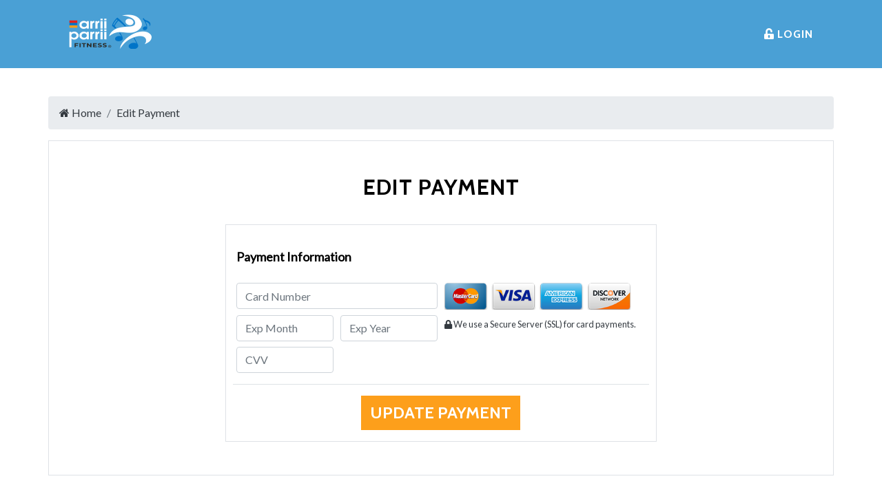

--- FILE ---
content_type: text/html; charset=UTF-8
request_url: https://www.arriiparrii.com/edit-payment
body_size: 4835
content:
<!DOCTYPE html>
<html>

<head>
    <meta charset="utf-8">
    <meta name="viewport" content="width=device-width, initial-scale=1.0, shrink-to-fit=no">
    <title>Edit Payment | Arrii Parrii</title>

    <!-- favicon -->
    <link rel="apple-touch-icon" sizes="180x180" href="/assets/favicon/apple-touch-icon.png">
    <link rel="icon" type="image/png" sizes="32x32" href="/assets/favicon/favicon-32x32.png">
    <link rel="icon" type="image/png" sizes="16x16" href="/assets/favicon/favicon-16x16.png">
    <link rel="manifest" href="/assets/favicon/site.webmanifest">
    <meta name="msapplication-TileColor" content="#da532c">
    <meta name="theme-color" content="#ffffff">

    <meta name="description" content="Arrii Parrii" />
    <meta name="keywords" content="Arrii Parrii" />


    <link rel="apple-touch-icon" sizes="180x180" href="https://www.arriiparrii.com/assets/images/favicon/apple-touch-icon.png" />
    <link rel="icon" type="image/png" sizes="32x32" href="https://www.arriiparrii.com/assets/images/favicon/favicon-32x32.png" />
    <link rel="icon" type="image/png" sizes="16x16" href="https://www.arriiparrii.com/assets/images/favicon/favicon-16x16.png" />
    <link rel="manifest" href="https://www.arriiparrii.com/assets/images/favicon/site.webmanifest" />

    <meta property="og:type" content="website">
    <meta property="og:title" content="">
    <meta property="og:description" content="">
    <meta property="og:url" content="https://www.arriiparrii.com/">
    <meta property="og:image" content="images/logo.png">
    <meta property="og:site_name" content="Arrii Parrii">

    <!-- SLICK CSS -->
    <link rel="stylesheet" href="https://cdnjs.cloudflare.com/ajax/libs/slick-carousel/1.8.1/slick-theme.min.css" integrity="sha512-17EgCFERpgZKcm0j0fEq1YCJuyAWdz9KUtv1EjVuaOz8pDnh/0nZxmU6BBXwaaxqoi9PQXnRWqlcDB027hgv9A==" crossorigin="anonymous" referrerpolicy="no-referrer" />
    <link rel="stylesheet" href="https://cdnjs.cloudflare.com/ajax/libs/slick-carousel/1.8.1/slick.min.css" integrity="sha512-yHknP1/AwR+yx26cB1y0cjvQUMvEa2PFzt1c9LlS4pRQ5NOTZFWbhBig+X9G9eYW/8m0/4OXNx8pxJ6z57x0dw==" crossorigin="anonymous" referrerpolicy="no-referrer" />

    <link rel="stylesheet" href="https://www.arriiparrii.com/assets/bootstrap/css/bootstrap.min.css">
    <link rel="stylesheet" href="https://fonts.googleapis.com/css?family=Lora:400,700,400italic,700italic">
    <link rel="stylesheet" href="https://fonts.googleapis.com/css?family=Cabin:700">
    <link rel="stylesheet" href="https://fonts.googleapis.com/css?family=Lato&amp;display=swap">
    <link rel="stylesheet" href="https://www.arriiparrii.com/assets/fonts/fontawesome-all.min.css">
    <link rel="stylesheet" href="https://www.arriiparrii.com/assets/fonts/font-awesome.min.css">
    <link rel="stylesheet" href="https://www.arriiparrii.com/assets/fonts/fontawesome5-overrides.min.css">
    <link rel="stylesheet" href="https://unpkg.com/@bootstrapstudio/bootstrap-better-nav/dist/bootstrap-better-nav.min.css">
    <link rel="stylesheet" href="https://www.arriiparrii.com/assets/css/styles.css?t=1769876013">

    <script src="https://apis.google.com/js/platform.js" async defer></script>
    <!-- <meta name="google-signin-client_id" content="GOOGLE_LOGIN_KEY"> -->

    <!-- Google Tag Manager -->
    <script>
    (function(w, d, s, l, i) {
        w[l] = w[l] || [];
        w[l].push({
            'gtm.start': new Date().getTime(),
            event: 'gtm.js'
        });
        var f = d.getElementsByTagName(s)[0],
            j = d.createElement(s),
            dl = l != 'dataLayer' ? '&l=' + l : '';
        j.async = true;
        j.src =
            'https://www.googletagmanager.com/gtm.js?id=' + i + dl;
        f.parentNode.insertBefore(j, f);
    })(window, document, 'script', 'dataLayer', 'GTM-5QH2LDF');
    </script>
    <!-- End Google Tag Manager -->

     <!-- Facebook app -->
    <script>
      window.fbAsyncInit = function() {
        FB.init({
          appId      : '277279325388772',
          xfbml      : true,
          version    : 'v19.0'
        });
        FB.AppEvents.logPageView();
      };

      (function(d, s, id){
         var js, fjs = d.getElementsByTagName(s)[0];
         if (d.getElementById(id)) {return;}
         js = d.createElement(s); js.id = id;
         js.src = "https://connect.facebook.net/en_US/sdk.js";
         fjs.parentNode.insertBefore(js, fjs);
       }(document, 'script', 'facebook-jssdk'));
    </script>
    <!-- Facebook end -->

    <!-- FB TAG -->
    <meta name="facebook-domain-verification" content="i47xtztdflqhdqpp59l6t67oo675jm" />


        <style>
    body {
        display: flex;
        flex-direction: column;
    }

    #mainNav {
        background-color: #4aa0d5;
        padding: 1rem;
    }

    #mainNav.navbar-shrink {
        background-color: #4aa0d5;
    }
    </style>
    </head>

<body id="page-top" class="min-vh-100">
    <div class="notification-box">
            </div>
    <nav class="navbar navbar-light navbar-expand-md fixed-top row " id="mainNav">
        <div class="container">
            <div class="col col-md-2 col-6">
                                <a class="navbar-brand js-scroll-trigger" href="/">
                    <img src="https://www.arriiparrii.com/assets/img/logo-footer.png" height="50px">
                </a>
                            </div>
            <div class="col col-md-8 d-none d-md-block">
                <div class="collapse navbar-collapse" id="navbarResponsive">
                    <ul class="navbar-nav d-flex ml-auto w-100">
                        <!-- <li class="nav-item nav-link js-scroll-trigger"><a class="nav-link  js-scroll-trigger" href="/about">About</a></li>
                        <li class="nav-item nav-link js-scroll-trigger"><a class="nav-link js-scroll-trigger" href="/signup">subscription</a></li>
                        <li class="nav-item nav-link js-scroll-trigger"><a class="nav-link js-scroll-trigger" href="/certified">get certified</a></li>
                        <li class="nav-item nav-link js-scroll-trigger"><a class="nav-link js-scroll-trigger" href="/learn-more">learn more</a></li>
                        <li class="nav-item nav-link js-scroll-trigger"><a class="nav-link js-scroll-trigger" href="/contact">Contact</a></li> -->
                        <li class="nav-item nav-link js-scroll-trigger d-block d-lg-none">
                                                        <a class="nav-link js-scroll-trigger" href="https://www.arriiparrii.com/login">
                                LOGIN
                            </a>
                                                    </li>
                    </ul>
                </div>
            </div>
            <div class="col col-md-2 col-6 text-right"><button data-target="#navbarResponsive" data-toggle="collapse" class="navbar-toggler navbar-toggler-right" type="button" aria-controls="navbarResponsive" aria-expanded="false" aria-label="Toggle navigation" value="Menu"><i class="fa fa-bars"></i></button>
                                <a href="https://www.arriiparrii.com/login">
                    <div class="d-none d-md-block"><i class="fas fa-unlock-alt text-white"></i><span class="text-white ml-1">LOGIN</span></div>
                </a>
                            </div>
        </div>
    </nav>
<main class="shownav">
      <ol class="breadcrumb container mb-3 mt-0">
        <li class="breadcrumb-item"><a class="text-dark" href="https://www.arriiparrii.com//videos"><i class="fa fa-home" aria-hidden="true"></i> <span>Home</span></a></li>
        <li class="breadcrumb-item"><a class="text-dark" href="https://www.arriiparrii.com/edit-payment"><span>Edit Payment</span></a></li>    </ol>    <div class="container border p-5">
      <header class="page-header">
        <h2 class="page-title text-center">Edit Payment</h2>
      </header>
      <div class="register-photo" style="margin: 0 auto">
        <div class="row justify-content-center">
          <form action="/home/updatePayment" class="col-12 col-md-7 pt-4 border" method="post" >
            <div class="steps step-2 mb-3">
                <div class="form-group form-row border-bottom pt-2 pb-2">
                <div class="col-12 col-md-12">
                <p class="mb-4">
                  <span class="step-text font-weight-bold" style="font-size: 18px">Payment Information</span>
                </p>
                </div>
                <label class="col-12 col-md-6">
                  <input type="text" class="form-control" placeholder="Card Number" name="cc_number" value="" maxlength="16" required />
                </label>
                <label class="col-12 col-md-6  d-md-block">
                  <img src="https://www.arriiparrii.com/assets/img/cc-cards.png" alt="credit cards" style="max-width: 270px;">
                </label>
                <label class="col-12 col-md-6 d-block d-md-none">
                  <small class="text-dark">
                    <i class="fas fa-lock"></i> We use a Secure Server (SSL) for card payments.
                  </small>
                </label>
                <label class="col-12 col-md-6 col-lg-3">
                  <input type="number" class="form-control" placeholder="Exp Month" name="expiration_month" value="" size="2" min="0" max="12" required />
                </label>
                <label class="col-12 col-md-6 col-lg-3">
                  <input type="number" class="form-control" placeholder="Exp Year" min="2021" name="expiration_year" value="" size="4" min="2022" max="2035" required />
                </label>
                <label class="col-12 col-md-6 d-none d-md-block">
                <small class="text-dark">
                  <i class="fas fa-lock"></i> We use a Secure Server (SSL) for card payments.
                </small>
                </label>
                <label class="col-12 col-md-3">
                  <input type="number" class="form-control" placeholder="CVV" name="cvv2" required />
                </label>
              </div>
            </div>
            <div class="form-row">
              <div class="form-group col-12 text-center">
                <button class="btn btn-dark btn-orange" type="submit">Update Payment</button>
              </div>
            </div>

          </form>
        </div>
        <!-- End: Form Container -->
      </div>
      <!-- End: Registration Form with Photo -->
      <div class="modal fade" role="dialog" tabindex="-1" id="license-term">
        <div class="modal-dialog" role="document">
          <div class="modal-content">
            <div class="modal-header">
              <h4 class="modal-title">Modal Title</h4>
              <button type="button" class="close" data-dismiss="modal" aria-label="Close">
                <span aria-hidden="true">×</span>
              </button>
            </div>
            <div class="modal-body">
              <p>The content of your modal.</p>
            </div>
            <div class="modal-footer">
              <button class="btn btn-light" type="button" data-dismiss="modal"> Close</button>
            </div>
          </div>
        </div>
      </div>
    </section>
</div>
</main>


<footer class="p-3" style="background-color: #2183ca;">
    <div class="container">
        <div class="row">
            <div class="col col-12  col-lg-8">
                <ul class="list-inline mt-2 footer-link top-footer">
                    <li class="list-inline-item"><a href="/about">about<br></a></li>
                    <li class="list-inline-item"><a href="#" class="pop-start">subscription<br></a></li>
                    <li class="list-inline-item">get&nbsp;<a href="/certified">certified<br></a></li>
                    <li class="list-inline-item"><a href="/learn-more">learn more<br></a></li>
                    <li class="list-inline-item"><a href="/contact">contact us<br></a></li>
                    <!-- <li class="list-inline-item"><a href="#about">blog<br></a></li> -->
                    <li class="list-inline-item"></li>
                </ul>
                <ul class="list-inline mt-2 footer-link top-footer" style="font-size: 12px;">
                    <li class="list-inline-item"><a href="/accessibility">Accessibility<br></a></li>
                    <li class="list-inline-item"><a href="/privacy-policy">Privacy Policy<br></a></li>
                    <li class="list-inline-item"><a href="/cookies">Cookie Policy<br></a></li>
                    <li class="list-inline-item"><a href="/disclaimer">Disclaimer<br></a></li>
                    <li class="list-inline-item"><a href="/return-policy">Return Policy<br></a></li>
                    <li class="list-inline-item"><a href="/terms">Terms of Use<br></a></li>
                </ul>
            </div>
            <div class="col  col-12  col-lg-4 text-center text-lg-right">
                <ul class="list-inline icons">
                    <li class="list-inline-item">
                        <a href="https://www.facebook.com/arriiparrii" target="_blank">
                            <i class="fab fa-facebook"></i>
                        </a>
                    </li>
                    <li class="list-inline-item">
                        <a href="https://www.instagram.com/arriiparrii/" target="_blank">
                            <i class="fab fa-instagram"></i>
                        </a>
                    </li>
                    <li class="list-inline-item">
                        <a href="https://www.pinterest.com/arriiparrii/_created/" target="_blank">
                            <i class="fab fa-pinterest"></i>
                        </a>
                    </li>
                    <li class="list-inline-item">
                        <a href="https://twitter.com/ArriiParrii" target="_blank">
                            <i class="fab fa-twitter"></i>
                        </a>
                    </li>
                    <li class="list-inline-item">
                        <a href="https://www.youtube.com/channel/UCgPyw71q_fTJf6joDc13UCQ" target="_blank">
                            <i class="fab fa-youtube"></i>
                        </a>
                    </li>
                    <li class="list-inline-item">
                        <a href="https://www.tiktok.com/@arriiparriifit" target="_blank">
                            <img src="/assets/img/tiktok.png" />
                        </a>
                    </li>
                </ul>
            </div>
        </div>
    </div>
</footer>

<div class="pop-signup-box" style="">
    <div class="pop-signup">
        <span class="pop-closer">x</span>
        <h4>Welcome to Arrii Parrii Fitness <sup>&reg;</sup></h4>
        <form action="/home/createUserAccount" class="row form" method="post" autocomplete="off">
            <section class="col-12 pt-2 ">
                <div class="form-row">
                    <div class="form-group col-12 col-md-6">
                        <label class="contact-label">First Name</label>
                        <input class="form-control" type="text" name="data[firstname]" maxlength="20" autocomplete="rutjfkde" required />
                    </div>
                    <div class="form-group col-12 col-md-6">
                        <label class="contact-label">Last Name</label>
                        <input class="form-control" type="text" name="data[lastname]" maxlength="25" autocomplete="rutjfkde" required />
                    </div>
                    <div class="form-group col-12 col-md-12">
                        <label class="contact-label">Email</label>
                        <input class="form-control" type="email" name="data[user_email]" autocomplete="rutjfkde" required />
                    </div>
                    <div class="form-group col-12 col-md-6">
                        <label class="contact-label">Password</label>
                        <input class="form-control" type="password" name="user_password" autocomplete="new-password"  />
                    </div>
                    <div class="form-group col-12 col-md-6">
                        <label class="contact-label">Repeat Password</label>
                        <input class="form-control" type="password" name="password-repeat" autocomplete="new-password"  />
                    </div>
                </div>

                <div class="form-row">
                    <div class="form-group reCaptcha">
                        <form action="?" method="POST">
                            <div class="g-recaptcha" data-sitekey="6LfMqqwdAAAAAEwjBJ02msenwrvV8QpzkAE1iQh2"></div>
                        </form>
                    </div>

                    <div class="form-group col-12">
                        <button class="btn btn-orange " type="submit">
                            Update Account                        </button>
                        <!-- <a href="/dashboard-demo" class="btn btn-orange">Free Workout Video</a> -->
                        <b class="d-block mt-2">Create an account to access FREE dance workout video</b>
                    </div>

                    <div class="form-group text-center col-12">
                        <p>OR</p>
                        <a onclick="location.href=''" class="btn facebook-btn" style="background: #3975EA; color: #fff;">
                            <span style="float:left; padding: 6px">
                                <svg xmlns="http://www.w3.org/2000/svg" width="36" height="36" fill="currentColor" class="bi bi-facebook" viewBox="0 0 16 16">
                                    <path d="M16 8.049c0-4.446-3.582-8.05-8-8.05C3.58 0-.002 3.603-.002 8.05c0 4.017 2.926 7.347 6.75 7.951v-5.625h-2.03V8.05H6.75V6.275c0-2.017 1.195-3.131 3.022-3.131.876 0 1.791.157 1.791.157v1.98h-1.009c-.993 0-1.303.621-1.303 1.258v1.51h2.218l-.354 2.326H9.25V16c3.824-.604 6.75-3.934 6.75-7.951z"></path>
                                </svg>
                            </span>
                            <span class="sign-facebook">Sign up with Facebook</span>
                        </a>
                    </div>
                    <div class="form-group text-center col-12">
                        <a href="" class="google-btn">
                            <div class=" google-icon-wrapper">
                                <img class="google-icon" src="/assets/img/google_icon.png" />
                            </div>
                            <div class="btn-text">SIGN UP WITH GOOGLE</div>
                        </a>
                    </div>
                </div>
            </section>
        </form>
    </div>
</div>

<div class="dimmer"></div>

<script src="https://www.arriiparrii.com/assets/js/jquery.min.js"></script>
<script src="https://www.arriiparrii.com/assets/bootstrap/js/bootstrap.min.js"></script>
<script src="https://www.arriiparrii.com/assets/js/home.js?t=1769876013"></script>
<script src="https://cdnjs.cloudflare.com/ajax/libs/jquery-easing/1.4.1/jquery.easing.min.js"></script>
<script src="https://www.arriiparrii.com/assets/bootstrap/js/bootstrap-better-nav.min.js"></script>
<script src="https://www.google.com/recaptcha/api.js" async defer></script>
<script src="https://cdnjs.cloudflare.com/ajax/libs/slick-carousel/1.8.1/slick.min.js" integrity="sha512-XtmMtDEcNz2j7ekrtHvOVR4iwwaD6o/FUJe6+Zq+HgcCsk3kj4uSQQR8weQ2QVj1o0Pk6PwYLohm206ZzNfubg==" crossorigin="anonymous" referrerpolicy="no-referrer"></script>
<script defer src="https://static.cloudflareinsights.com/beacon.min.js/vcd15cbe7772f49c399c6a5babf22c1241717689176015" integrity="sha512-ZpsOmlRQV6y907TI0dKBHq9Md29nnaEIPlkf84rnaERnq6zvWvPUqr2ft8M1aS28oN72PdrCzSjY4U6VaAw1EQ==" data-cf-beacon='{"version":"2024.11.0","token":"e9e806db9a404faf94341194c7268b80","r":1,"server_timing":{"name":{"cfCacheStatus":true,"cfEdge":true,"cfExtPri":true,"cfL4":true,"cfOrigin":true,"cfSpeedBrain":true},"location_startswith":null}}' crossorigin="anonymous"></script>
</body>

</html>

--- FILE ---
content_type: text/html; charset=utf-8
request_url: https://www.google.com/recaptcha/api2/anchor?ar=1&k=6LfMqqwdAAAAAEwjBJ02msenwrvV8QpzkAE1iQh2&co=aHR0cHM6Ly93d3cuYXJyaWlwYXJyaWkuY29tOjQ0Mw..&hl=en&v=N67nZn4AqZkNcbeMu4prBgzg&size=normal&anchor-ms=20000&execute-ms=30000&cb=39psiix20g0o
body_size: 49430
content:
<!DOCTYPE HTML><html dir="ltr" lang="en"><head><meta http-equiv="Content-Type" content="text/html; charset=UTF-8">
<meta http-equiv="X-UA-Compatible" content="IE=edge">
<title>reCAPTCHA</title>
<style type="text/css">
/* cyrillic-ext */
@font-face {
  font-family: 'Roboto';
  font-style: normal;
  font-weight: 400;
  font-stretch: 100%;
  src: url(//fonts.gstatic.com/s/roboto/v48/KFO7CnqEu92Fr1ME7kSn66aGLdTylUAMa3GUBHMdazTgWw.woff2) format('woff2');
  unicode-range: U+0460-052F, U+1C80-1C8A, U+20B4, U+2DE0-2DFF, U+A640-A69F, U+FE2E-FE2F;
}
/* cyrillic */
@font-face {
  font-family: 'Roboto';
  font-style: normal;
  font-weight: 400;
  font-stretch: 100%;
  src: url(//fonts.gstatic.com/s/roboto/v48/KFO7CnqEu92Fr1ME7kSn66aGLdTylUAMa3iUBHMdazTgWw.woff2) format('woff2');
  unicode-range: U+0301, U+0400-045F, U+0490-0491, U+04B0-04B1, U+2116;
}
/* greek-ext */
@font-face {
  font-family: 'Roboto';
  font-style: normal;
  font-weight: 400;
  font-stretch: 100%;
  src: url(//fonts.gstatic.com/s/roboto/v48/KFO7CnqEu92Fr1ME7kSn66aGLdTylUAMa3CUBHMdazTgWw.woff2) format('woff2');
  unicode-range: U+1F00-1FFF;
}
/* greek */
@font-face {
  font-family: 'Roboto';
  font-style: normal;
  font-weight: 400;
  font-stretch: 100%;
  src: url(//fonts.gstatic.com/s/roboto/v48/KFO7CnqEu92Fr1ME7kSn66aGLdTylUAMa3-UBHMdazTgWw.woff2) format('woff2');
  unicode-range: U+0370-0377, U+037A-037F, U+0384-038A, U+038C, U+038E-03A1, U+03A3-03FF;
}
/* math */
@font-face {
  font-family: 'Roboto';
  font-style: normal;
  font-weight: 400;
  font-stretch: 100%;
  src: url(//fonts.gstatic.com/s/roboto/v48/KFO7CnqEu92Fr1ME7kSn66aGLdTylUAMawCUBHMdazTgWw.woff2) format('woff2');
  unicode-range: U+0302-0303, U+0305, U+0307-0308, U+0310, U+0312, U+0315, U+031A, U+0326-0327, U+032C, U+032F-0330, U+0332-0333, U+0338, U+033A, U+0346, U+034D, U+0391-03A1, U+03A3-03A9, U+03B1-03C9, U+03D1, U+03D5-03D6, U+03F0-03F1, U+03F4-03F5, U+2016-2017, U+2034-2038, U+203C, U+2040, U+2043, U+2047, U+2050, U+2057, U+205F, U+2070-2071, U+2074-208E, U+2090-209C, U+20D0-20DC, U+20E1, U+20E5-20EF, U+2100-2112, U+2114-2115, U+2117-2121, U+2123-214F, U+2190, U+2192, U+2194-21AE, U+21B0-21E5, U+21F1-21F2, U+21F4-2211, U+2213-2214, U+2216-22FF, U+2308-230B, U+2310, U+2319, U+231C-2321, U+2336-237A, U+237C, U+2395, U+239B-23B7, U+23D0, U+23DC-23E1, U+2474-2475, U+25AF, U+25B3, U+25B7, U+25BD, U+25C1, U+25CA, U+25CC, U+25FB, U+266D-266F, U+27C0-27FF, U+2900-2AFF, U+2B0E-2B11, U+2B30-2B4C, U+2BFE, U+3030, U+FF5B, U+FF5D, U+1D400-1D7FF, U+1EE00-1EEFF;
}
/* symbols */
@font-face {
  font-family: 'Roboto';
  font-style: normal;
  font-weight: 400;
  font-stretch: 100%;
  src: url(//fonts.gstatic.com/s/roboto/v48/KFO7CnqEu92Fr1ME7kSn66aGLdTylUAMaxKUBHMdazTgWw.woff2) format('woff2');
  unicode-range: U+0001-000C, U+000E-001F, U+007F-009F, U+20DD-20E0, U+20E2-20E4, U+2150-218F, U+2190, U+2192, U+2194-2199, U+21AF, U+21E6-21F0, U+21F3, U+2218-2219, U+2299, U+22C4-22C6, U+2300-243F, U+2440-244A, U+2460-24FF, U+25A0-27BF, U+2800-28FF, U+2921-2922, U+2981, U+29BF, U+29EB, U+2B00-2BFF, U+4DC0-4DFF, U+FFF9-FFFB, U+10140-1018E, U+10190-1019C, U+101A0, U+101D0-101FD, U+102E0-102FB, U+10E60-10E7E, U+1D2C0-1D2D3, U+1D2E0-1D37F, U+1F000-1F0FF, U+1F100-1F1AD, U+1F1E6-1F1FF, U+1F30D-1F30F, U+1F315, U+1F31C, U+1F31E, U+1F320-1F32C, U+1F336, U+1F378, U+1F37D, U+1F382, U+1F393-1F39F, U+1F3A7-1F3A8, U+1F3AC-1F3AF, U+1F3C2, U+1F3C4-1F3C6, U+1F3CA-1F3CE, U+1F3D4-1F3E0, U+1F3ED, U+1F3F1-1F3F3, U+1F3F5-1F3F7, U+1F408, U+1F415, U+1F41F, U+1F426, U+1F43F, U+1F441-1F442, U+1F444, U+1F446-1F449, U+1F44C-1F44E, U+1F453, U+1F46A, U+1F47D, U+1F4A3, U+1F4B0, U+1F4B3, U+1F4B9, U+1F4BB, U+1F4BF, U+1F4C8-1F4CB, U+1F4D6, U+1F4DA, U+1F4DF, U+1F4E3-1F4E6, U+1F4EA-1F4ED, U+1F4F7, U+1F4F9-1F4FB, U+1F4FD-1F4FE, U+1F503, U+1F507-1F50B, U+1F50D, U+1F512-1F513, U+1F53E-1F54A, U+1F54F-1F5FA, U+1F610, U+1F650-1F67F, U+1F687, U+1F68D, U+1F691, U+1F694, U+1F698, U+1F6AD, U+1F6B2, U+1F6B9-1F6BA, U+1F6BC, U+1F6C6-1F6CF, U+1F6D3-1F6D7, U+1F6E0-1F6EA, U+1F6F0-1F6F3, U+1F6F7-1F6FC, U+1F700-1F7FF, U+1F800-1F80B, U+1F810-1F847, U+1F850-1F859, U+1F860-1F887, U+1F890-1F8AD, U+1F8B0-1F8BB, U+1F8C0-1F8C1, U+1F900-1F90B, U+1F93B, U+1F946, U+1F984, U+1F996, U+1F9E9, U+1FA00-1FA6F, U+1FA70-1FA7C, U+1FA80-1FA89, U+1FA8F-1FAC6, U+1FACE-1FADC, U+1FADF-1FAE9, U+1FAF0-1FAF8, U+1FB00-1FBFF;
}
/* vietnamese */
@font-face {
  font-family: 'Roboto';
  font-style: normal;
  font-weight: 400;
  font-stretch: 100%;
  src: url(//fonts.gstatic.com/s/roboto/v48/KFO7CnqEu92Fr1ME7kSn66aGLdTylUAMa3OUBHMdazTgWw.woff2) format('woff2');
  unicode-range: U+0102-0103, U+0110-0111, U+0128-0129, U+0168-0169, U+01A0-01A1, U+01AF-01B0, U+0300-0301, U+0303-0304, U+0308-0309, U+0323, U+0329, U+1EA0-1EF9, U+20AB;
}
/* latin-ext */
@font-face {
  font-family: 'Roboto';
  font-style: normal;
  font-weight: 400;
  font-stretch: 100%;
  src: url(//fonts.gstatic.com/s/roboto/v48/KFO7CnqEu92Fr1ME7kSn66aGLdTylUAMa3KUBHMdazTgWw.woff2) format('woff2');
  unicode-range: U+0100-02BA, U+02BD-02C5, U+02C7-02CC, U+02CE-02D7, U+02DD-02FF, U+0304, U+0308, U+0329, U+1D00-1DBF, U+1E00-1E9F, U+1EF2-1EFF, U+2020, U+20A0-20AB, U+20AD-20C0, U+2113, U+2C60-2C7F, U+A720-A7FF;
}
/* latin */
@font-face {
  font-family: 'Roboto';
  font-style: normal;
  font-weight: 400;
  font-stretch: 100%;
  src: url(//fonts.gstatic.com/s/roboto/v48/KFO7CnqEu92Fr1ME7kSn66aGLdTylUAMa3yUBHMdazQ.woff2) format('woff2');
  unicode-range: U+0000-00FF, U+0131, U+0152-0153, U+02BB-02BC, U+02C6, U+02DA, U+02DC, U+0304, U+0308, U+0329, U+2000-206F, U+20AC, U+2122, U+2191, U+2193, U+2212, U+2215, U+FEFF, U+FFFD;
}
/* cyrillic-ext */
@font-face {
  font-family: 'Roboto';
  font-style: normal;
  font-weight: 500;
  font-stretch: 100%;
  src: url(//fonts.gstatic.com/s/roboto/v48/KFO7CnqEu92Fr1ME7kSn66aGLdTylUAMa3GUBHMdazTgWw.woff2) format('woff2');
  unicode-range: U+0460-052F, U+1C80-1C8A, U+20B4, U+2DE0-2DFF, U+A640-A69F, U+FE2E-FE2F;
}
/* cyrillic */
@font-face {
  font-family: 'Roboto';
  font-style: normal;
  font-weight: 500;
  font-stretch: 100%;
  src: url(//fonts.gstatic.com/s/roboto/v48/KFO7CnqEu92Fr1ME7kSn66aGLdTylUAMa3iUBHMdazTgWw.woff2) format('woff2');
  unicode-range: U+0301, U+0400-045F, U+0490-0491, U+04B0-04B1, U+2116;
}
/* greek-ext */
@font-face {
  font-family: 'Roboto';
  font-style: normal;
  font-weight: 500;
  font-stretch: 100%;
  src: url(//fonts.gstatic.com/s/roboto/v48/KFO7CnqEu92Fr1ME7kSn66aGLdTylUAMa3CUBHMdazTgWw.woff2) format('woff2');
  unicode-range: U+1F00-1FFF;
}
/* greek */
@font-face {
  font-family: 'Roboto';
  font-style: normal;
  font-weight: 500;
  font-stretch: 100%;
  src: url(//fonts.gstatic.com/s/roboto/v48/KFO7CnqEu92Fr1ME7kSn66aGLdTylUAMa3-UBHMdazTgWw.woff2) format('woff2');
  unicode-range: U+0370-0377, U+037A-037F, U+0384-038A, U+038C, U+038E-03A1, U+03A3-03FF;
}
/* math */
@font-face {
  font-family: 'Roboto';
  font-style: normal;
  font-weight: 500;
  font-stretch: 100%;
  src: url(//fonts.gstatic.com/s/roboto/v48/KFO7CnqEu92Fr1ME7kSn66aGLdTylUAMawCUBHMdazTgWw.woff2) format('woff2');
  unicode-range: U+0302-0303, U+0305, U+0307-0308, U+0310, U+0312, U+0315, U+031A, U+0326-0327, U+032C, U+032F-0330, U+0332-0333, U+0338, U+033A, U+0346, U+034D, U+0391-03A1, U+03A3-03A9, U+03B1-03C9, U+03D1, U+03D5-03D6, U+03F0-03F1, U+03F4-03F5, U+2016-2017, U+2034-2038, U+203C, U+2040, U+2043, U+2047, U+2050, U+2057, U+205F, U+2070-2071, U+2074-208E, U+2090-209C, U+20D0-20DC, U+20E1, U+20E5-20EF, U+2100-2112, U+2114-2115, U+2117-2121, U+2123-214F, U+2190, U+2192, U+2194-21AE, U+21B0-21E5, U+21F1-21F2, U+21F4-2211, U+2213-2214, U+2216-22FF, U+2308-230B, U+2310, U+2319, U+231C-2321, U+2336-237A, U+237C, U+2395, U+239B-23B7, U+23D0, U+23DC-23E1, U+2474-2475, U+25AF, U+25B3, U+25B7, U+25BD, U+25C1, U+25CA, U+25CC, U+25FB, U+266D-266F, U+27C0-27FF, U+2900-2AFF, U+2B0E-2B11, U+2B30-2B4C, U+2BFE, U+3030, U+FF5B, U+FF5D, U+1D400-1D7FF, U+1EE00-1EEFF;
}
/* symbols */
@font-face {
  font-family: 'Roboto';
  font-style: normal;
  font-weight: 500;
  font-stretch: 100%;
  src: url(//fonts.gstatic.com/s/roboto/v48/KFO7CnqEu92Fr1ME7kSn66aGLdTylUAMaxKUBHMdazTgWw.woff2) format('woff2');
  unicode-range: U+0001-000C, U+000E-001F, U+007F-009F, U+20DD-20E0, U+20E2-20E4, U+2150-218F, U+2190, U+2192, U+2194-2199, U+21AF, U+21E6-21F0, U+21F3, U+2218-2219, U+2299, U+22C4-22C6, U+2300-243F, U+2440-244A, U+2460-24FF, U+25A0-27BF, U+2800-28FF, U+2921-2922, U+2981, U+29BF, U+29EB, U+2B00-2BFF, U+4DC0-4DFF, U+FFF9-FFFB, U+10140-1018E, U+10190-1019C, U+101A0, U+101D0-101FD, U+102E0-102FB, U+10E60-10E7E, U+1D2C0-1D2D3, U+1D2E0-1D37F, U+1F000-1F0FF, U+1F100-1F1AD, U+1F1E6-1F1FF, U+1F30D-1F30F, U+1F315, U+1F31C, U+1F31E, U+1F320-1F32C, U+1F336, U+1F378, U+1F37D, U+1F382, U+1F393-1F39F, U+1F3A7-1F3A8, U+1F3AC-1F3AF, U+1F3C2, U+1F3C4-1F3C6, U+1F3CA-1F3CE, U+1F3D4-1F3E0, U+1F3ED, U+1F3F1-1F3F3, U+1F3F5-1F3F7, U+1F408, U+1F415, U+1F41F, U+1F426, U+1F43F, U+1F441-1F442, U+1F444, U+1F446-1F449, U+1F44C-1F44E, U+1F453, U+1F46A, U+1F47D, U+1F4A3, U+1F4B0, U+1F4B3, U+1F4B9, U+1F4BB, U+1F4BF, U+1F4C8-1F4CB, U+1F4D6, U+1F4DA, U+1F4DF, U+1F4E3-1F4E6, U+1F4EA-1F4ED, U+1F4F7, U+1F4F9-1F4FB, U+1F4FD-1F4FE, U+1F503, U+1F507-1F50B, U+1F50D, U+1F512-1F513, U+1F53E-1F54A, U+1F54F-1F5FA, U+1F610, U+1F650-1F67F, U+1F687, U+1F68D, U+1F691, U+1F694, U+1F698, U+1F6AD, U+1F6B2, U+1F6B9-1F6BA, U+1F6BC, U+1F6C6-1F6CF, U+1F6D3-1F6D7, U+1F6E0-1F6EA, U+1F6F0-1F6F3, U+1F6F7-1F6FC, U+1F700-1F7FF, U+1F800-1F80B, U+1F810-1F847, U+1F850-1F859, U+1F860-1F887, U+1F890-1F8AD, U+1F8B0-1F8BB, U+1F8C0-1F8C1, U+1F900-1F90B, U+1F93B, U+1F946, U+1F984, U+1F996, U+1F9E9, U+1FA00-1FA6F, U+1FA70-1FA7C, U+1FA80-1FA89, U+1FA8F-1FAC6, U+1FACE-1FADC, U+1FADF-1FAE9, U+1FAF0-1FAF8, U+1FB00-1FBFF;
}
/* vietnamese */
@font-face {
  font-family: 'Roboto';
  font-style: normal;
  font-weight: 500;
  font-stretch: 100%;
  src: url(//fonts.gstatic.com/s/roboto/v48/KFO7CnqEu92Fr1ME7kSn66aGLdTylUAMa3OUBHMdazTgWw.woff2) format('woff2');
  unicode-range: U+0102-0103, U+0110-0111, U+0128-0129, U+0168-0169, U+01A0-01A1, U+01AF-01B0, U+0300-0301, U+0303-0304, U+0308-0309, U+0323, U+0329, U+1EA0-1EF9, U+20AB;
}
/* latin-ext */
@font-face {
  font-family: 'Roboto';
  font-style: normal;
  font-weight: 500;
  font-stretch: 100%;
  src: url(//fonts.gstatic.com/s/roboto/v48/KFO7CnqEu92Fr1ME7kSn66aGLdTylUAMa3KUBHMdazTgWw.woff2) format('woff2');
  unicode-range: U+0100-02BA, U+02BD-02C5, U+02C7-02CC, U+02CE-02D7, U+02DD-02FF, U+0304, U+0308, U+0329, U+1D00-1DBF, U+1E00-1E9F, U+1EF2-1EFF, U+2020, U+20A0-20AB, U+20AD-20C0, U+2113, U+2C60-2C7F, U+A720-A7FF;
}
/* latin */
@font-face {
  font-family: 'Roboto';
  font-style: normal;
  font-weight: 500;
  font-stretch: 100%;
  src: url(//fonts.gstatic.com/s/roboto/v48/KFO7CnqEu92Fr1ME7kSn66aGLdTylUAMa3yUBHMdazQ.woff2) format('woff2');
  unicode-range: U+0000-00FF, U+0131, U+0152-0153, U+02BB-02BC, U+02C6, U+02DA, U+02DC, U+0304, U+0308, U+0329, U+2000-206F, U+20AC, U+2122, U+2191, U+2193, U+2212, U+2215, U+FEFF, U+FFFD;
}
/* cyrillic-ext */
@font-face {
  font-family: 'Roboto';
  font-style: normal;
  font-weight: 900;
  font-stretch: 100%;
  src: url(//fonts.gstatic.com/s/roboto/v48/KFO7CnqEu92Fr1ME7kSn66aGLdTylUAMa3GUBHMdazTgWw.woff2) format('woff2');
  unicode-range: U+0460-052F, U+1C80-1C8A, U+20B4, U+2DE0-2DFF, U+A640-A69F, U+FE2E-FE2F;
}
/* cyrillic */
@font-face {
  font-family: 'Roboto';
  font-style: normal;
  font-weight: 900;
  font-stretch: 100%;
  src: url(//fonts.gstatic.com/s/roboto/v48/KFO7CnqEu92Fr1ME7kSn66aGLdTylUAMa3iUBHMdazTgWw.woff2) format('woff2');
  unicode-range: U+0301, U+0400-045F, U+0490-0491, U+04B0-04B1, U+2116;
}
/* greek-ext */
@font-face {
  font-family: 'Roboto';
  font-style: normal;
  font-weight: 900;
  font-stretch: 100%;
  src: url(//fonts.gstatic.com/s/roboto/v48/KFO7CnqEu92Fr1ME7kSn66aGLdTylUAMa3CUBHMdazTgWw.woff2) format('woff2');
  unicode-range: U+1F00-1FFF;
}
/* greek */
@font-face {
  font-family: 'Roboto';
  font-style: normal;
  font-weight: 900;
  font-stretch: 100%;
  src: url(//fonts.gstatic.com/s/roboto/v48/KFO7CnqEu92Fr1ME7kSn66aGLdTylUAMa3-UBHMdazTgWw.woff2) format('woff2');
  unicode-range: U+0370-0377, U+037A-037F, U+0384-038A, U+038C, U+038E-03A1, U+03A3-03FF;
}
/* math */
@font-face {
  font-family: 'Roboto';
  font-style: normal;
  font-weight: 900;
  font-stretch: 100%;
  src: url(//fonts.gstatic.com/s/roboto/v48/KFO7CnqEu92Fr1ME7kSn66aGLdTylUAMawCUBHMdazTgWw.woff2) format('woff2');
  unicode-range: U+0302-0303, U+0305, U+0307-0308, U+0310, U+0312, U+0315, U+031A, U+0326-0327, U+032C, U+032F-0330, U+0332-0333, U+0338, U+033A, U+0346, U+034D, U+0391-03A1, U+03A3-03A9, U+03B1-03C9, U+03D1, U+03D5-03D6, U+03F0-03F1, U+03F4-03F5, U+2016-2017, U+2034-2038, U+203C, U+2040, U+2043, U+2047, U+2050, U+2057, U+205F, U+2070-2071, U+2074-208E, U+2090-209C, U+20D0-20DC, U+20E1, U+20E5-20EF, U+2100-2112, U+2114-2115, U+2117-2121, U+2123-214F, U+2190, U+2192, U+2194-21AE, U+21B0-21E5, U+21F1-21F2, U+21F4-2211, U+2213-2214, U+2216-22FF, U+2308-230B, U+2310, U+2319, U+231C-2321, U+2336-237A, U+237C, U+2395, U+239B-23B7, U+23D0, U+23DC-23E1, U+2474-2475, U+25AF, U+25B3, U+25B7, U+25BD, U+25C1, U+25CA, U+25CC, U+25FB, U+266D-266F, U+27C0-27FF, U+2900-2AFF, U+2B0E-2B11, U+2B30-2B4C, U+2BFE, U+3030, U+FF5B, U+FF5D, U+1D400-1D7FF, U+1EE00-1EEFF;
}
/* symbols */
@font-face {
  font-family: 'Roboto';
  font-style: normal;
  font-weight: 900;
  font-stretch: 100%;
  src: url(//fonts.gstatic.com/s/roboto/v48/KFO7CnqEu92Fr1ME7kSn66aGLdTylUAMaxKUBHMdazTgWw.woff2) format('woff2');
  unicode-range: U+0001-000C, U+000E-001F, U+007F-009F, U+20DD-20E0, U+20E2-20E4, U+2150-218F, U+2190, U+2192, U+2194-2199, U+21AF, U+21E6-21F0, U+21F3, U+2218-2219, U+2299, U+22C4-22C6, U+2300-243F, U+2440-244A, U+2460-24FF, U+25A0-27BF, U+2800-28FF, U+2921-2922, U+2981, U+29BF, U+29EB, U+2B00-2BFF, U+4DC0-4DFF, U+FFF9-FFFB, U+10140-1018E, U+10190-1019C, U+101A0, U+101D0-101FD, U+102E0-102FB, U+10E60-10E7E, U+1D2C0-1D2D3, U+1D2E0-1D37F, U+1F000-1F0FF, U+1F100-1F1AD, U+1F1E6-1F1FF, U+1F30D-1F30F, U+1F315, U+1F31C, U+1F31E, U+1F320-1F32C, U+1F336, U+1F378, U+1F37D, U+1F382, U+1F393-1F39F, U+1F3A7-1F3A8, U+1F3AC-1F3AF, U+1F3C2, U+1F3C4-1F3C6, U+1F3CA-1F3CE, U+1F3D4-1F3E0, U+1F3ED, U+1F3F1-1F3F3, U+1F3F5-1F3F7, U+1F408, U+1F415, U+1F41F, U+1F426, U+1F43F, U+1F441-1F442, U+1F444, U+1F446-1F449, U+1F44C-1F44E, U+1F453, U+1F46A, U+1F47D, U+1F4A3, U+1F4B0, U+1F4B3, U+1F4B9, U+1F4BB, U+1F4BF, U+1F4C8-1F4CB, U+1F4D6, U+1F4DA, U+1F4DF, U+1F4E3-1F4E6, U+1F4EA-1F4ED, U+1F4F7, U+1F4F9-1F4FB, U+1F4FD-1F4FE, U+1F503, U+1F507-1F50B, U+1F50D, U+1F512-1F513, U+1F53E-1F54A, U+1F54F-1F5FA, U+1F610, U+1F650-1F67F, U+1F687, U+1F68D, U+1F691, U+1F694, U+1F698, U+1F6AD, U+1F6B2, U+1F6B9-1F6BA, U+1F6BC, U+1F6C6-1F6CF, U+1F6D3-1F6D7, U+1F6E0-1F6EA, U+1F6F0-1F6F3, U+1F6F7-1F6FC, U+1F700-1F7FF, U+1F800-1F80B, U+1F810-1F847, U+1F850-1F859, U+1F860-1F887, U+1F890-1F8AD, U+1F8B0-1F8BB, U+1F8C0-1F8C1, U+1F900-1F90B, U+1F93B, U+1F946, U+1F984, U+1F996, U+1F9E9, U+1FA00-1FA6F, U+1FA70-1FA7C, U+1FA80-1FA89, U+1FA8F-1FAC6, U+1FACE-1FADC, U+1FADF-1FAE9, U+1FAF0-1FAF8, U+1FB00-1FBFF;
}
/* vietnamese */
@font-face {
  font-family: 'Roboto';
  font-style: normal;
  font-weight: 900;
  font-stretch: 100%;
  src: url(//fonts.gstatic.com/s/roboto/v48/KFO7CnqEu92Fr1ME7kSn66aGLdTylUAMa3OUBHMdazTgWw.woff2) format('woff2');
  unicode-range: U+0102-0103, U+0110-0111, U+0128-0129, U+0168-0169, U+01A0-01A1, U+01AF-01B0, U+0300-0301, U+0303-0304, U+0308-0309, U+0323, U+0329, U+1EA0-1EF9, U+20AB;
}
/* latin-ext */
@font-face {
  font-family: 'Roboto';
  font-style: normal;
  font-weight: 900;
  font-stretch: 100%;
  src: url(//fonts.gstatic.com/s/roboto/v48/KFO7CnqEu92Fr1ME7kSn66aGLdTylUAMa3KUBHMdazTgWw.woff2) format('woff2');
  unicode-range: U+0100-02BA, U+02BD-02C5, U+02C7-02CC, U+02CE-02D7, U+02DD-02FF, U+0304, U+0308, U+0329, U+1D00-1DBF, U+1E00-1E9F, U+1EF2-1EFF, U+2020, U+20A0-20AB, U+20AD-20C0, U+2113, U+2C60-2C7F, U+A720-A7FF;
}
/* latin */
@font-face {
  font-family: 'Roboto';
  font-style: normal;
  font-weight: 900;
  font-stretch: 100%;
  src: url(//fonts.gstatic.com/s/roboto/v48/KFO7CnqEu92Fr1ME7kSn66aGLdTylUAMa3yUBHMdazQ.woff2) format('woff2');
  unicode-range: U+0000-00FF, U+0131, U+0152-0153, U+02BB-02BC, U+02C6, U+02DA, U+02DC, U+0304, U+0308, U+0329, U+2000-206F, U+20AC, U+2122, U+2191, U+2193, U+2212, U+2215, U+FEFF, U+FFFD;
}

</style>
<link rel="stylesheet" type="text/css" href="https://www.gstatic.com/recaptcha/releases/N67nZn4AqZkNcbeMu4prBgzg/styles__ltr.css">
<script nonce="zlgi7NBRsX03odgOC8g9OA" type="text/javascript">window['__recaptcha_api'] = 'https://www.google.com/recaptcha/api2/';</script>
<script type="text/javascript" src="https://www.gstatic.com/recaptcha/releases/N67nZn4AqZkNcbeMu4prBgzg/recaptcha__en.js" nonce="zlgi7NBRsX03odgOC8g9OA">
      
    </script></head>
<body><div id="rc-anchor-alert" class="rc-anchor-alert"></div>
<input type="hidden" id="recaptcha-token" value="[base64]">
<script type="text/javascript" nonce="zlgi7NBRsX03odgOC8g9OA">
      recaptcha.anchor.Main.init("[\x22ainput\x22,[\x22bgdata\x22,\x22\x22,\[base64]/[base64]/MjU1Ong/[base64]/[base64]/[base64]/[base64]/[base64]/[base64]/[base64]/[base64]/[base64]/[base64]/[base64]/[base64]/[base64]/[base64]/[base64]\\u003d\x22,\[base64]\\u003d\\u003d\x22,\[base64]/[base64]/Cv8KGw5d+KcKUw5BUwozCnibDlsOePxjCjm42bQDCsMO6bMKQw4cPw5bDtcOdw5HCl8KQJ8OZwpBmw6DCpDnCp8OgwpPDmMK4wrxzwqxiZ21BwooBNsOmHcOFwrs9w6vCv8OKw6wcESvCj8Oqw4vCtA7DnMKdB8Obw7/Dt8Ouw4TDoMKTw67Djj4xO0kMO8OvYRLDpDDCnnkgQlADeMOCw5XDr8KpY8K+w40LE8KVE8KZwqAjwqsPfMKBw4o0wp7CrFIsQXMmwr/CrXzDtsKAJXjCg8KuwqE5wqbCqR/DjSEFw5IHN8K/[base64]/w73DmD3Dp8Kyw6EAw6B+D3t3w6zCqAcbZ8OfwpgRwrTCo8KiEkUVw47DmiNjwo/DkDBYJ1/Ck3fDkMOARnViwrfDsMORw6AxwqDDlUvCrlHCi2LDlG0vDCbCsMO0w5dTA8OaPSxtw5lPw5wxwqDDmyEpJcOpw5fDnMKAwovDjsKAEsOiH8O8B8OXQcKGQMKCw7vCs8ODXMKdSTRjwr/CucK/G8OpG8O3dwnDlyPCicOQwqLCnsOGEBR7w5TDqsO3wq1xw7/ClsOgwoXDlsK7A23DuETCnFvDj2rDvMKHG1bDvk1YQMOEw4w9IsOEf8O6w6Mbw6/DvVLDoi4Pw5zDkMOxw6MxdMKOaCoULcOmCV/Cu3jDisOhYGUfSMK1cA9RwohlWkPDoU0ebXjClcOdwq8mVkXDp1HCsVPDkh4Pw58Ew7LDssK6wqvCjMKkw4bDuWzCr8KHXRHDucOAfcOmwr8TI8K8XsOsw6cHw4QeAjTDoDHDjHQJTcKOKjjCpTfCuEEyQz5Gw70vw6NiwqY7w6XDilDDkMK2w4ooIsKpPnvDklM/[base64]/ccKeLHxdw6LDjhjDn8KnacOnUsOkCMOLUcOPDMO5wrwKwpRDG0PCkzsdazrDkAnCvT8xw54jFx9tQz1eNRDCq8Kia8OUHcKQw5zDpCfCmCbDsMKawrrDh3IVw5HCgcOnw6oxKsKZYMOQwrXCpALCvSjDgXUieMKvcnvDoRc1M8Ktw6gQw5J+Z8KoQgo/w5jCt2t0fShHw4XDrsK7OyzDjMO/w4LDksOkw68gGH9vwozCscKkw65eJcKuwrHDgsKyEsKIw7zCl8K5wqvCn2s+HMKtwrBnw5RoOsKdwqPCkcKgIQzCssOtag/Cq8KBIBzCqcKQwqXCiHbDkibCgsOiwqt/w4vCnMOeKGHDvBTCv1DDk8OfwpvDvy/[base64]/DpmZKw7oWwoLDs0tEAFjDvFXCmMK5w7dpw5V7PcKfw67DoVHDlMO/[base64]/wobDusOuZcOeEsO8w7fCrMK+OH4uwrLClcKsfMK2R8KqwovCmMOsw5ljSV0GXMOKWBtuN3oXw4XCv8OoKw90EnYXIcKlwrBdw5J+w74Sw7Y8w6HCmX02B8Olw74cfMORw4jDmgATw6LDh1DCk8KhcEjCnMOOTDgyw4Vcw7hYw4JlScKTcsKkFV/Cs8K6IcKIfXEAdsOtw7EHw4FaNMOAZHowwr7Cp2woW8KSIk/[base64]/CjzcEwp00wqIZVsO/w5XDgsOcVcKVwqtSw41dw7UJf2l0QgzCkA7DkEnDqMOZM8KuBg1Uw7NtL8OcXQxFw4zDiMK2ZTXChcKnGltFbMKAf8OJMB/Dlj1Mw6NkDWvDrgwwSkjCnsKpT8OAwobDrQg3w70IwoIww6TCuwIhwpzDk8K4w6dZw4TCsMODw5sdC8OZwpbDu2IqTMKBb8OuKxpMw6VAZWLDgsKwScOMw6Y3asKlY1XDt2/CkMK+wo/Cv8K+wpR1LMKfSsKlwpXDl8KTw7Jjw77DqRjCsMKHwq4tUz1GMgtWwqzCl8KbL8OiW8KpHRDDmSbCpMKmw5oTwrMoNMOwSzlKw4vCqcO2YlhGRyPCsMKzMFXDlwplc8O4BsOHdVh+wpzDk8KcwoTDpAtfXMOcw4fDncKUw60Dwo9iw6F+w6LDqMKKQsK/IsK0w5RLwrAMW8OsGU4QwovChh8cwqPCjio+w6zDqAvDggoZw5rCscKiwohfP3DDo8KMwptcL8ORA8O7w5YpK8KZOQwMZVPDmMKvAMOFNsO4HTV1acOmLsKiSnJMEmnCt8Osw5ZkHcOcBERLClYvwr/CiMOlXjjDrQ/Di3XDugjCvcKswqpqLcOOwofCijfCnMOcaAnDs2EBUxVUS8Kkb8KefzrDpDBXw7UdLinDq8Ktw47CtMOiI1xaw5nDrkZ9TDXChMK5wrHCscOnw7bDhsKQw53DrsO4wplJb0TCn8KsH3sJIMOkw4Ugw6LDnsOmw77DqWLDiMKiwr/CvcKMw44IZMOedFTDjcKOJcKfacO9wq/DnU8Xw5JnwqcsC8KCAQrDp8Ktw47ChmTDjcOrwpjCvsOgbxF2w4bCsMKUw6vDiiVkwrtGN8Kmwr02fcO/[base64]/CusOyw6TCtEZgw5XCp1/CsSrCo8OSUifDqmNDw67ChBAvw4HDu8KPw6HDlSjCusO8w5NYw57Dq3vCpsKnDwUhwovDnj3CvsKzVcKndsOIOBzCrQ5Oe8KRTMOHLTzCkcOKw4dGFFzDgxkuR8K+wrLDj8KRBMK7HMOqEsOtw6PCm0/CowrDh8O0K8O6wrJYw4fCggNYcArDjz/[base64]/CkSnCgnbDucOVcsK8RcOqVsOTwpnDnsOHMVjCo2RpwqEGwqsBw5zCscKywotbwrzCp1YfUHp6wrs5w6vCqgPCq09gwqPCkwZzd2XDkHtowpzCtj7Dg8OSZWduP8O0w6rCo8Kbw5seFsKmw4LCjRPCnQ7Do1Ibw6NvZ3APw6xHwqgNw7UHNMKKNg/Dp8OGBz/[base64]/DtcKzw4gCVcOqwozDkyVTGMOzesK5wp3Co8KxEC3Cg8OsAcKow4nDqRbDmjfDh8OJNSI2wqHDkMO/SCYZw6t4wqErMsO4wqJuFMKlwoTDoRvCpwx5PcKXw6HCsQtUw7rCvAt4w4pHw4xsw6oFCmbDlxfCsUzDncKNS8OfDsKww6PCn8KpwrMawq3DqsO8OcOvw4BDw7NTTBM7fgNrwp/CucOfBAvDvMObT8K+CcObWnLCt8O0wpTDom8vUB7DssKJecO8w508ThrDs15swoPDnGvCt2/DmMKJR8OOQgHDuQfCnTHCj8Ojw6bCtcOvwqrDqT47wqbDqsKGLcOcw6gKbcKFRMOow4EDWMOOwrx4e8Ofw7XCiypXLBzCv8KxdW9dw7IKw73CicKkDcKywrtYw4/[base64]/CoMO5wqLCmsO5wpRnwobDu8O/Kk3CpVjClUskAsOyXMO/PmxhOz7Dt1wfw5MvwqjDtnENwpQow6hHCg/DksOywp7CncOgV8OiHMO+bwLDqEjDgRTCqMKHCyfDgMOHHWwlwofCvDfCnsKRwrvCnxDCoiV+wp9kbsKZS08Qw5k1NQHCksKRw4Rgw5ICRS/DtAdhwpIrwr3Dj0nDvcKCw5tTKRXDkDnCusK6UMKZw7wqw6waIsO0w7jChUzDvgfDrsOUQcODS3rDui8pPcO0Jg8Bw43DqsO/UgfDvMKRw5gfeyLDtsKTw6XDhMO8wppNH1fCsgbCiMK0YWFPF8KAJMK7w4nDtcK1GUgrwr4Jw5bCnsOKdMKzRcK8wq8jdiDDs3lIasOEw4h2w5PDmsOFd8KVwq7DgQlHYkTDg8Kiw7jCsTbChcO/YcO1EMOXW2nDmcOcwoHDjcOowp/DtsOjCC3DqQlKwrMGRcOmMMOLWiXCv3ctfw9XwpDCh0pdXRJmI8KeH8Kjw7siwpBfPcK0GCPCjE/CtcKnZ3XDsChXGMKDw4HCjXXDnsKiw6pBBB3ChsKwwrnDsEQYw53Dt1DDlcOtw5PCtXnChG/DgMKiw78pAsOANMOow7hHZW/ChEQ4WsKvwoQlwo3ClEjDmRnCvMO0woHDjBHCisO/w4LDrsKWUkRXB8KpwojCsMO2ZEDDhE/ClcK8dVzCjcKfesOlw6DDrlPCl8OWw4bCu1x+wphcw6PCksOcw67CiVF6IwfDsGPCv8KIfsKLOC51BRMSWMOpwogRwpnCpWIRw6V+wrZrCm5Vw7t3GyvDmEzDlwR/wpVNw7vDosKLfMKkSSY8wrrClcOgGh8+woAsw6owWz3DtsOHw7kaXsO1wqnDkydQG8Ouwp7DnXd/woxtI8OBc2nCrl7CgsKIw7ICw67Ci8KOwq7DosKncm7Ck8Kgwq5HHsO/w6HDoU84wps5FRAbwpFfw7zDjMOeQhQVw49Dw53DhcKhO8KOw6R9w40CEMKVwqQ7wqbDjx8DIRlxwpsYw5fDosOnwrfCmEVNwoBuw6rDqE3DoMOtwrsCYMKSGDzCpTIQSFzDiMOuDMKXwpBZZGDCrgA0TMKYw5LCmMKVwqjCosK/w73CvcORJxLCv8OTeMK9wqrCqRtlCcOSw67CgsKkwrnCkmXClcOnMDlVesOkJMKhTAJKZ8KmBlnCicOhKiYew6kjf1Fkwq/CusOKw7vDqsOpaQpswqchwp07w7zDvSE8wp8cwqHCt8OURsO1w7PCi17CkcK4MRtUcMKiw7nCvFEGSSDDgH/[base64]/DixYTXwzCr8OWw5sVUF8PwoXDkRHClWlZN3A0w6HCqj89ZHpbElfDoAV1wp/DqlrCvm/[base64]/BcOTwpwoF8KUwprDmMKHwqcvS3I4fE0wwp7DnzIeAcKkRUnDr8OkW1TDlQHDgcO2wr4DwqDDgcO5wolda8Kaw4sswrzCgjXChMO1wo8bZ8O6fzbDhcOJRi1GwqJXZTzDlMKzw5TDiMOPwrUaJMO7GHoywro/w7BAwoXCkT0tbsOOw5LCpsK8w73Ch8Kjw5LDmC8Cw7jChsKBw7R8V8K4wopiw4nDs3rCgsKZwp/Cq2EUw7JDwqbCpQHCtsK+w7hSecOhwrbDv8Oid13CqBFZw6vCm25EVcO5wrQDSmnCkMKfREbClMO4B8KxJMOZBMOpeynChMOHwoLDjMKHw7bDv3NLw6Y/w7t3wrMtQcKWwpUhCWfCqsO/OWvDoDt8ISwzESjDlsKQwpnCncKhwpjChmzDty1tMR3CjkV1M8KXwp3Cj8OTwovCpMOCJcOtHDPDvcK/w4A3w61pFsO5V8OHV8K+woB+AxNsR8KOH8OMworCnU1iPWnDn8KYBUd1c8KrIsOoIDR/AMKowpxQw6dkGGjCiEsdw6nCpmsAIRJ5w7bCicK8woMHV2PDjsOnw7RiWCcKw5ZTw6gsI8KVMz/Cr8OMwrvCl0MPDMONwrMKwqUxWsOICsOywrRsEEMVOsKdwpzDsgjCuQkfwqNtw4nCgMK2wqliAW/ClWtuw6Jfwq/Co8K+Pxs6wqvCgzA/[base64]/CvWDDqcODcErDmMOyw7cxOcOow4XDizoNwq4iwpvDl8KWw7UIwpFYEXbClDR8w6hwwq/[base64]/DuQtPw53CoMOWTntFwoMYw6TCnD07MsOvQ8OhUMONUcKwwp/Dn1bDksOHw7TDm24UEcKBKsOsGG7DjABxfsOPVcK9wr3Ck1sGRArDpcKYwoHDvMKEwos4HADDtCvCgFQBJk1UwqhNFMOdw5jDqsK1wqDCrcOJw4fCmsKUL8KMw45PN8KFDCQDQ33CkMOjw6IOwr4BwpcDacOEwqbDsSEbwpM0ayhkwowTwpF2LMK/aMO4w6/Cg8Otw4lzw6vDncOpw7DDqcKEbmzCoFnDoD08cwZ/BF/CiMKVfsKDIMKDDMOsb8O0ZsOyMMKqw7vDtDoFTcKyV2U5w5jCmCDCjMOxwoHCozzDph59w4M4w5HDoEkYwofCg8K4wrfCsGzDoynDrCTCvWciw53CpFI5bMKlAAvDqsOqEcKKw5TCtikwdcKRI0zCi2rCvB0Ww4dsw77CjRzDgFzDk0/CmwhRdcOwNMKrfsOmH1rDtcOzwrttw7DDiMKZwrvCpMOwwrPCrMOPwrHDosOfw7odY3ZTV3/CisOBFWlYwr89w4YGwp/Cmw3CiMKnIlnCty/Dmg3CrW58ShrDtRZNVA8UwpcPw6A8Tw/Du8Kxw73Du8OrETR5w45DGcKpw5oQwp9jUMKjw7rCixI4w6Zewq3DvXRAw59ywpXDjR3DkFjCjsOXwrvCrcORB8KswozDlHI/w6kIwoN4wrF0ZsOYw6lJC0tqEgbDiEfCtMOaw77DmBPDgMKfExfDm8K+wo/CssO4woHCpcKjwpNiwrEywo0UaSZOwoI+w54hw7/DmT/DsyBECzcswpHDjhspw5vDkcO+w4jCpj4/NMKcwpEOw6PCkcKqZ8OaaCXCnyHCsWnCuid0w61NwqTCqxtBb8OieMKlcMOEw5JVIXh/MBPCqsOgeWJrwqnCjVnCpD/CsMOSBcOPw7U2w4Bhwqcmw5LCrQDCh0NWWh52bnrCnVLDkDXDu31EJ8OWwrRfw5rDikDCpcKSwrXCqcKWMlfCrsKtwoAkwqbCpcKhwrQXW8KjX8O7wprCmcKtwo9Fw49CLcKfwrrDncOXWcKwwqwWMsK8w4hQWwbCsgLCrcOVM8OVZMOww6/[base64]/Ck1PCsMOGw5obw6pfwpAkD8KMwqgqw5tEw7zDlHQFeMKFwr5Hw6cmwq/ChHceD2LCjcOOXw0Vw7LCoMKLw5jCmEnCtsKHbzBeJl0Qw7sqwrrDhEzCmldcw690V1bDmsKLecOuJMKGwojDqcKXw5zCsQLDnkU6w7nDm8OIwqdyT8KOHFjCgsODV2XDmz9mw7pIw6IzBhHCsC18w6XCtsK/[base64]/CisOnIMOYBk3Dq8KsRsO0w4JEwp7DqVnCssO8wpLDqxfCjMKswpDDqkDDvmrCgMO4w57DocKtYcOfFMOVwqVDfsKQw54vw7bCksOhdMO1wqnCkVhtwpHCsgwvwpsowrzDk0ZwwpbDpcKNw5hiGsKOb8OhdDrChx51bj0jMMKvIMKlw5QlfH/Dn03CgGzDtsOlwr3CiSUHwprDhFPCkTHCjMKSMsONSMK0wpDDm8O/QsKOw5zDj8KELMKEw7R0wrYqC8KcNMKVe8Oaw6cCYWjCsMOfw4/DsWF2D0/CjsO1f8OZwoR4ZcOgw5nDrsOlwpXCtMKAw7jCuhjCo8K6WsKYJ8O8TcOwwqAwE8ONwrpYw6tOw7hLcmrDgcKLXMOeET/Dv8KNw7jDhl49wro4GHAYwrnChT7CoMK4w6YdwpFfF3XCu8KrfMOxSS41OcOVw5/Cj2DDnUvCtsKDbMKUwr1hw5bCgi03w7wJwrHDgsOncRERw7FpH8KPIcOqATRtw4vCrMOwPDQywpjDvBMow70fEMKmw5lhwqFGw4VIBMKkw5JIw6RAWSZeRsOkwoE/wprCm1QdSG3Cll4Hw7zCvMOOw4olw57CsQJiDMOnSMKnDnBywpUrw7XDpcOrIsOOwqgtw5BCW8KWw5oLYQxjesKiDcKQw7LDhcOmMMOVbGTDjlxTMw8rbkNZwrTCi8O6PcKAGcO4w5rDpRTDmnXCnSJmw7hNwrPDgTwFYEI/YMOAWjNYw7jCtAXCr8KBw690wpPCpcKXwpLChsK0w4x9wqXDsQwPw5/DmMKPwrPCtcOow6nCqCAJwqRgw4zDjcOFwojDn3fCk8OZw5VHFSYWG1nDrGoTfArCqUjDnCJ+WMKUwoXDh2rCqX9KLcKSw4dVHcKCHRzCrcKEwrprccOjP1PDvsOQwo/DucO/woHCujfCgFU4SgQow6LDlsK6FMKKMB5WcMO/w5BUwoHClcO3w7DCssKDwpjDicKTU2jCgUcjw61Kw5vDqsKZYxXDvCBMwq4yw5fDkcOHw6fCnFMiwqnCjDAiwq5cInbDqcOww4jCocOUUzlsc0hxwq/CnsOIAUfDoTt+w7LDoUhkwqjDq8ORe0jCnUbDt2zCsAHCkMKzY8KdwoAGQcKDbMO1w7k0esK5wrxGI8K+w6ZhY1XDtMOtZMKiw6B8woMcNMKiwrTDicOIwrfCusKgRDd7VHZjwopMCw3Cun9Mw7/CnHgMW2TDnMKhQQ4mHF/[base64]/Cq3NXaMK1w6EUw5TCvsKYwp18w5Fcw688P3sgaUMvN0vCksKzbMK3diY+A8Ocwo88TcOVwqt4d8KiKg5xwoFjJcOGwrXCpMOdBj8nwot/w73CgkjCsMK+w489YhjCqcOgw47CgR43eMKDwqnDgBLDlcKrw78fw6MNF23CoMKAw7LDoUjCmMKaXcKBEwoowpnCpCM/cSoCwpRjw5DCjsOkw57DiMOMwojDgzvCtsKQw74+w6MAw55tB8Khw6TCj0fDqzHCkUBIR8KSH8KSCE4Jw7pOfsO9wooKwrUdRcK2wptBw5d6R8K9w7ogK8KvIsO0wrxNwroYFsOlwr9eUgAvdH9dw440Kw/DlGRawqnDuB/[base64]/L8KLaEBZwqcNwr7DpcOnwqzCrFPDtGclw6FYG8K8HsOsUcKlwoxgw6vDvD4rw6dEw6bCvcKcw7wEw6ZYwrTDvMKlWGw+wqttMcKWR8OyesOTQRHDkyktTcO/wo7CpMOmwqoawqAtwpJew5pPwpUYR1nDsB93SCPCjsKCw6wwf8OPwpgGwq/CpwvCtWt5wovCtsKmwpslw4k+BsO3wo0PIWBMUcKLRxbCtzrCu8O1w5hKwoZxw7HCvXTCoxkuU0s6KsOPw63Dn8OCwoNfTGtWw5tcBArDhFI9TWZdw6Mbw4k8IsKmJcKWAWvCvcKkScOmGMKtTF3Dq3NXETYBw6JSwoETFXY9H3MWw6fCqMO5asOVw6/DoMOqdcKBwpjCvB4hSMKMwpQLwptyR1XCk1nDlMK/wpTCsMOxwoDDm20Pw43DoVIqw5UZZzhjQMKaKMK6OsK1wq3CnMKHwofCjsKFB0gTw4lnAsO/wojDo3k/TcOIVcOmW8OrwprCksOyw5bDvn4XVsK8KsKtHGYCw7nChMOCKcKsYsKhPnNHw4XCnBYFHggZwpbCkTzDtsKOw73ChmjCpMOsfB3Cp8KiCsKOw7HCvU5/[base64]/[base64]/CosKWw7/ChMOtPVXCncKCJx7DpnXCjxbDl8KGw48gOcO2XkccLVI+ZGoVwoPDoh8ew47CqW/DpcOvw5lBw4/[base64]/DjGNsWsKhRX98AMOMwo3DucO9HcKaWsO1Z8O+w6JJCHZUwqlqImHCoEfCvMKjw6tnwqE3wrkKDVHCjsKJKAp5wrLDu8KfwqEOwrrDisOFw71WaUQIw5wdwpjCi8K6c8OTwoVxcMKUw45TOsOgw6dnMS/CsELCpQbCusKkT8KnwqXDtG9Lw5E7wo47wq9Sw6NEw51nwrhWwo/CqwPDkQXCmgPDnF1ZwpBcXMKwwoBPIzZYLxMDw4M9wo0RwrbCiVlAd8KjQ8KKX8KJw7rCiyMdTMOzwr3Cm8KNw4rCisOuw5jDuGJGwoI8ECjCiMKVw7VMPcKwQDRswqsmN8OVwpHChjsuwqbCo2/DncOlw6obNGjDncKZwoU8RxHDtsOpGcKOYMOVw58sw4MnKTXDscOVJcOIHsOFN2rDi1xrw5DCtcOVTB3ClWfCnC9Cw7bCmQ0QJMOlOcOawrjCkH0nwrDDh1/DhTfCo0XDlXzCuBDDp8KzwpZPe8K4Zj3DmCjCp8OtfcODVHDDn0XCo2fDmxjCh8OHDThtwrtxw5zCvsKFwrHDqT7Cl8OZw7bDkMOmXyvDpifDucODCMKCXcO0XMKQTsKFw4PDjcO/[base64]/HwHDr14efcKkL8KvwpphPcO2wqXCiBszAnoew5oFwpzDi8KHwr/[base64]/MBhHwo81w4/[base64]/DvsOkw71WB0DDtMOCCMOjN8OOL0IDFQcKM8Opw48zDCXCisKoT8KlZ8KlwpjCmcOwwpAtbMKiA8KSYGRUb8O6b8KCXMO/w7ETPsKmwo/DvMOGI33Dm1fCscKuDMKow5EHw4bDvMOUw5zCj8KME2/DhMOuL2DDusKTwoPCjMK8WTHCpMOpXcO+woU9wqjCjsKlbhjCqCVZZ8KZwobDsSnCkVtzcVbDr8OURl/CvlvCi8OwL3c8Cz/DvBzCjMKgXBbDqwjDlMOwScOQw68Uw6nDjsOjwqpmw7rDhVFHwoTCuDjDtzjCvcOvwpwhchXDr8K/w4HCqj3Dl8KLFcO3wpYQGcOmF1nCvMKEw43DoUzDhhtBwp99Gmw8dUkewoYUwpHCk0h8JsKTw4RScMK6w4nCqMO7wqnDswRIwqkrw7IrwqtsSzzCgyULfMKqwrnDrjbDsQhLD0/[base64]/[base64]/DgCDCl8KZXmvCqgTCtMO8Vwlxbj0MQsOdw58gwoIjGjTDs3Fhw6fCowhrwqzClhnDoMKQeS9nwqoHbSYSw502NsKqUsKZw61KMsOEIgjCmnx1azXDp8OKUsKyd3I/[base64]/DlkpYwqhNw5nCmCDDmzgrEDs7w50zGsOPwqLCpsOKwrLDpMKcw4E8wpkow6pSw481w67Cr13DmMK6ccKtI1lybMKIwqJgT8OoAC90RsOwSSvCiioKwo1MbMKfJCDCnSHCr8O+McO+w7vDulbDqCvDuC1/M8K1w6bCo1tjanbCssKLCsKLw48uw7V/[base64]/ChFnCrcOvU2jDsAnCs3A3wpnDsztkfcKnwpbCgU/[base64]/wpcOZ1ALw6jChw0UVFkLwrw5VsKBacKPB3xeG8OrJ37Cn2vCg2RyORFgScOkw5DCgGVMw7gMKlR7wohZf1/CiVbCgcOOUgJ/TsKQXsOxwqkjw7XCicK2XTN+w4LCkw9VwqFTe8Odek9jWxR8AsOzw6vDqsOUw4DCtsOnw5YfwrREU1/[base64]/[base64]/DncO/VMKow7NYwo/Ct8OvwoBiw65zPREWw7bCnsO+C8OPwodkwofDimXCow3CpcOAw4XDsMOZP8KywqIswrrCm8OlwpRJw4TConXDqR7DtzEPwozDnTfCqQJGC8OwRMO5w7Zrw7/DoMK2UMKMAH5JVMOqwrnCq8Opw6/CqsK9w67CmsKxIsKkS2LCq1bDqMKuwrTCh8KkwonCjMKVEcKjw6ZtDTpKM2PCtcOhK8O0wppKw5Q8wr7DpMKww6E2wp7Dp8KcC8Omw6BHw7ljKMOwTC3CmHDClSFOw6vCusKKNyTCl3NJPnbDh8KibcOJwo5nw4zDpMO/[base64]/[base64]/CtcKXwpbCunY9LMONw5XDi1RtwqTDu0bCv3zDpcOrVMK/eSzCqcOnw4fDhljDmSV3woAawrDDgMK1KMKlAcKKU8O+w6tWw5t3w54hwqg2wp/DoEnDjMKPwpLDhMKbwobDt8OQw5tjJAvDmmh5wqoALMOowpNiUMKmODNNw6YwwpxtwqzDhHjDgyvCnlDDvEkcdihIGMKzVhHCm8ObwoR9E8OVDMOuw7fCk2fCuMKGVsOpw74iwpk/QjQAw5BowrgVO8ORRsODVFRJwqvDkMOwwoDCusOnDsO8w7vDv8OoZMKPAkHDkC/Du1PCiXbDtMO/woTDj8OOw6/CsSVcIQwAecKww47Cuw1swqdlSS/DuBXDl8O7wp3CjhHDs3jDr8KOw6PDssKPw5DDhgcnDMOgTMKTQBPDtBrCuUDDi8OHSCzDqQBIwqRlw5DCpMK6GVlQwoMEwrXDhXjDhHHCowjDn8OlQl3Cpm43Mhsnw7N8w63Cr8OsOjJUw4I0R0c7eH0TEX/DjsKswqzDkX7DhUptERIawrPDpTPCrBnCvMK5WnvDtsKCPhPCuMKkbys8PzRQLmx/fmrDmTFxwpsdwqEXMsOURcOOwo7DrUtHM8OXGTjCm8Kcw5DCkMO1w5HCgsOHw7nCql3DqMKdKsOAwqBKw7rDnHbCkkzCuEkYw4Vjd8OXKivDjMKPw65mXcKFPB/[base64]/Dkh/DmcOBZcOmFTAkw4TCnAlgwqt9bMOzFUXCtMO6w7sFwqXDsMKRdsO3wqw/JMKnfcOqw7oQw45Uw57Cr8O9woQ7w4HCgcK8woLDk8KtGsOpw7QtTw9NV8KhaXnCpT/CvjLDlcKcfFEuw7p6w7sUwq/CmBJawq/CmMK9wq8EIsK9w6zDshgtw4dLVHrDk30vw7YVJTtvBHbDjxoYIUwTwpRPw7MQwqLClcOHwq3DkF7DrA8lw4fCjWxCbD/ChsKLbjYqwqpiTgDDocOiwrLDgTjDnsKIwo0hw7HDkMK8T8Ksw7cUwpDCqsOgYcOvLMKew4TCsUPClcOKf8KLw51Qw7c5acOLw4dfwoMnw7zDhB3DtHfCrjdgYcKnbcKEMMOJw60PQmM1JsKsWA/CtCF4PcKvwr08DRwuwrnDmGzDrcKORsOJwp7DjV/CgsOOw7/Csk4Mw5XCombDpMO1w5I2UMKfGsOWw7LClURkE8KIw7trV8OdwplOwodAPEVpwrzCosO2wrQ6CMOpwoXCj3VWGMO0w7tzdsKqwpl/W8O3wr/Cq0PCp8OmdMKHAW/DvRAXw5LCkhzCrkYfwqJ7QCExbGFmwoV4SgArw4vDiwkPD8OYZcOkDSNZb0HDs8K1wo51wrPDhzAQwqfCoAtPNsKWFcKlenvDq2vDs8KbQsKNwrfCvsKFXMKuEMOsaBsDwrUuwpnCiCZvLcO/wrc5woHCncKUCCnDj8OSw6hSKHvCuntZwrXCgU3Du8OSH8OUKsOrc8OFAB/[base64]/K8KiwoN0wo/[base64]/CrTfCrGzDi8Kpwo/CgsKScMODVsO5w7hfw44eSCkUY8KbHMKEwp05Vg15dE8JXMKHDXR0dwTDtcKnwqMGw40fDzbCv8OPVMOjV8Kvw7TDiMOMNzZFwrDChjV9wrt6J8K/eMK/[base64]/[base64]/DjsO0Xh9fcT7CkSzCoybDnsKfW8OjwpzCk8KFBRAjPBPCjSIgER5UKcKZw5kQwpQ/[base64]/Dr8Kgwo0XKsKJwoTCvRzDmcOVNcKPw7Yvw5bDscOgw7/CqAEhwpcEwo3CpcK5IcKow6LDvMK4CsOpaxd7w74awopVwrPCixjCp8OmAQs6w5DDn8KcTSg2w57CqsOgwoM8wrPDr8KFw5vDo3Q8UEnClwpRwqzDhMOhLC/CtMOWa8KCOMO5wrjDrR92w7LCvUg1H2fDsMO1UU5Ncx13wo1Ew7tWAMKPTMKUXgkkASvDmMKMehcew4slwrtwNMOhU0Fjwq3Din9Gw5/CuyR/w6/CpMKUNxJjUy0+IQYGwpLDmsK5wqB/[base64]/DhjIKYMOOw49uwpATRHZ1wp0OSn7CjjDDscKww7BhMMO+TWnDpcOUw43CnRjCicKow4vCl8OqRMOjAELCqsKkw77CjRgbRWrDv2jDphDDvcK/b0R0UcKnJ8OWL3YpAi52w7tGZwfCuGt/H1loCcOrdznCvMORwofCnwIjLMKJYSjCjQTDhMOhJzMCwrw0PyLCrnYfwqjCjzDDrcOTaGHDusKew4wGAMKsDcO8STHClgcWw5nDnz/DvMOiw7vDgsKnZ1xbwqMOw6spLMOBFcOGwq7Dv1Vhw6DCtCgUw5vCgk/CrVkiwps+ZMOVQ8KdwqMlHgzDlytHMcKaHkjCu8KSw41FwqZCw60QwoPDj8KZw77DgVvDmkJeAsOdVHdCeVXDhGFSw77DnwnCqsOsFBk7wo0JJUJVw5jCgsOxJmfCokszecKzMcK/KsKFaMOgwr8twrnCiAUiO3XDsCvDr3XCtDhRccKMw79fKcO/NF8Wwr/Dl8K1HnlPLMOSfcOHw5HCrgfCmV8NCl8gwobCvRTCplzDoVYqIAtMwrbCo3XCtcKHw7Vww5EgRlt0wq0eSHgvKcO1w71kw5I9w60Bwo/CvMKUw5fDrC7DkiDDsMKqXFs1YkPCnsKWwo/CnlPCuQ9aZQDDvcOea8OXw4hDbsKAw53DrsKbMsKXIMOAw7QKw71Ewr1owqzCoG3CohAWQsKhw7h+wrY1GlVjwqAKwq3DhMKOw6/Dh2dOf8Kew4vCnW9OworDkcOcecO0dFbCiTPDjA7CiMKXUmrCp8OBdsOBwp9DcQRvbA/CscKfXGrDlUEweDRcLkHCr2/DpsKSEsOnPsKoW2PCoinCgCTDpHhCwqg1ccOLRsOTwoTCkFESUnbCucK3Fyhaw4gqwqQ8w74bTiolwpcnLQrCsynCsB9jwpnCvsKEwo9Kw6DDsMOUeW8QScKwK8ONwodzX8OqwoRYCnkxw6/[base64]/CkMOGwrIyw589MDDCiHkHasOpw7HCvUTDoMOFM8OaRcKMw5taw6vDhB3DsHFbZsKEasOpLFdcMsKyIsO4wrk/FsOgRXDDosKNw4PDtsK6Mn/[base64]/[base64]/DicOQw78WSRnCgAw1wqUHw5bDncOUwpsyFHRGwqRow6vDuSTCn8OOw5scwptawpk2a8O/wpPCkG1rwp9mGD4KwoLDtgvCmxhuwr4mw5zClwDCpgDDpMKPw7hlIsOkw5DCmylxNMKPw7Qiw5JLb8O0bMKWw5syLRMgw7stw4daaSJ8w5ohw5B7wpsww7wlEx8aaz5Cw4ktLT1DNsOQZnLDt3F3HmVowq5FRcKuCFvDpivCp1l2UzTDsMKCwqQ9TFzChg/[base64]/VsK+RcKBw7rCvsOjwrbCvMODwptOfsOdw7MnCSgIwqLChsOhZQxJfCNDwqs/[base64]/CusOpw7DCvEkPJcKYwrxiwoA1w7lBwqNMwpV1wp96Hl5tRsKFRsKfw4wSZMK8wpTDh8Kbw6/[base64]/[base64]/CrmVdGsKHw5LCjD/Cu8OEC8KmDcK/w54bwoh8OG51YknDjsOlCWzDs8KtwpLDmcOLAFt0a8KDw5FYwqrChl9zXCt1w6UMwpwIH2FxXsOtw7FoXmfCl1XCsiQow5fDk8Ozwr8cw5TDhkhmw4jCvcOnRsO/D30ZaE8lw5DCqhTCmF18ThzDk8OkTcK2w5Yjw4ZFH8KywrjClS7DghI8w6wzb8OtcsKBw4HCkk5vw7pjIhfChcKMw6fDm0DCrcOywqZLwrMBNVbDjksJbEPCvFjClsK2A8OoA8KcwrDCp8ORw55UI8Odw5h8QVbDqsKKHgrChB1RI1zDosObw5LDtMO/wpJQwrjCqsKiw5dfw4FTw4ISw53Cj39Nw60hw4wHwrQMPMK4csKVNcKmw5oiRMKuwpVNecONw5csw5Nhwr4Sw4XCpsOhCMO1w4/DkxQRwoJNw58Ydw95w7rDl8KAwr7DuBLCjMO3PsOGw5g+MMOvwql5W1LCqcOGwpvCvDvCmsKabMKvw5PDoGPCgMKzwrspwrjDmyU8bjQON8Ouw7EAwqrCmsKlccOPwqDCv8Kkw73CmMOnNwIKJ8KUTMKWYh4IIEDCtGl4wpkRcXrDtsKnMcOMeMKGwqMawoDCrQ5Aw5/[base64]/KmXDqE43DVZeNMOGKTB6TVXDscOaTBErU3hNwobDvsOPw57Du8K4YkQ+GMKiwqp0wrABw4/Cj8KsBRbCoAFFXcOabgPCg8KdKx/DrsOKEMKew6lWwrrDvj3DnXfCuwPCkHPCvx/DucKuEhsOw6tWwrcGAMK+T8KVfQVxIVbCqzLDgQvDrHbDpmTDrsKKwocVwpvCnsK9HnjDpDLDkcK8DTDDkWrDmMKqwrM/McKfEmUgw5PCgknDiQrDr8KMBMOlwo/DmSIWTFfChynDiVbChjYCWGvCgMOOwq8hw47CpsKffRDCsxlmNGbDosONwoPDjmLDo8OBEjPDnMKRJ3J1wpZVw7LDmcOPdwbClcO6LRYOQsKXGijDhF/DhsObFifCnGM6S8K/wqvCiMK2WsOrw4XCuChowrtIwpV5FSnCpsONK8OvwpNjIlJeL2h/[base64]/M07Dkj17w6TDrMOICWTDtsKbbxlaHMOew6XDj8Kfw7DChEzCjsOBLGLCu8Ksw54mwqbCgRbChcOTEcOkw5QeCWFcwqnChBdEQxDDjQ4daAdUw44Ww6/Dk8O3w7sSHh9sMGZ/wpvCnnDCjHlpBsKVU3fDnsO/RRnDogLDoMKDHEB6e8Kew5XDg18ow7XCvsOXUMOow4XCssO4w61HwqXDtsKKZG/[base64]/DlXxJNhljwp0zfhh+WUtbfFtJWBwrw68QJVDCq8OsfsO2wrrDlyzCpsO+EcOEfXEpw4vDpMOBHAABwrg2X8Kbw6HDnTDDlsKMKy/[base64]/[base64]/XQvCkEUVHT1KSVvCtnNewrwXwoULX1tbw6lKMcKyPcKkNsOVwonCh8KEwo3CnVzCux5vw6tRw5AAcQLDg2LCpkwuI8K2w6UuemLCk8OPfsKPKcKIHMK3FsO4w6LDt2/Cr2PDkUFvBcKESsOGEcOYw5Z0AzdNw7BTTTxIXcOdbytXDMKEel8vw5vCrypVGzlCNsO8wrE7UFLDvcK2CMO/w6vDkBsg\x22],null,[\x22conf\x22,null,\x226LfMqqwdAAAAAEwjBJ02msenwrvV8QpzkAE1iQh2\x22,0,null,null,null,1,[21,125,63,73,95,87,41,43,42,83,102,105,109,121],[7059694,961],0,null,null,null,null,0,null,0,1,700,1,null,0,\[base64]/76lBhn6iwkZoQoZnOKMAhmv8xEZ\x22,0,0,null,null,1,null,0,0,null,null,null,0],\x22https://www.arriiparrii.com:443\x22,null,[1,1,1],null,null,null,0,3600,[\x22https://www.google.com/intl/en/policies/privacy/\x22,\x22https://www.google.com/intl/en/policies/terms/\x22],\x22w7VZr8ov0C6qJzWNXqTCgGALiftQFha2qN+sefEk3eg\\u003d\x22,0,0,null,1,1769879615150,0,0,[166,189,127],null,[175,166],\x22RC-Oz8BIqt7T1GqRg\x22,null,null,null,null,null,\x220dAFcWeA7B_EpckY1lih5TDraY46qNOT1BvDn3F8G6Eu9NABLr8HRyP1lk5q9zASoUGwFEzazLIB985nq7iNnDHWVPlFpT4WDp-Q\x22,1769962415283]");
    </script></body></html>

--- FILE ---
content_type: text/css
request_url: https://www.arriiparrii.com/assets/css/styles.css?t=1769876013
body_size: 2472
content:
body {
    background-color: #ffffff;
    color: #000;
    font-family: "Lato";
}
::-moz-selection {
    /* Code for Firefox */
    background: #4aa0d57a;
}

select,
input[type="text"],
input[type="submit"],
input[type="password"],
input[type="email"] {
    -webkit-appearance: none;
    -moz-appearance: none;
    appearance: none;
}

::selection {
    background: #4aa0d57a;
}
main {
    flex: auto;
    position: relative;
    margin-top: 140px;
    margin-bottom: 100px;
}
img {
    width: 100%;
    display: block;
}
.list-style {
    list-style: disc;
    padding-left: 1rem;
    line-height: 1.5;
}
#mainNav {
    padding: 0;
}
@media (max-width: 480px) {
    main,
    #mainNav {
        padding: 16px;
    }
}
main .v-center {
    position: absolute;
    top: 50%;
    left: 50%;
    transform: translate(-50%, -50%);
}
.wrapper {
    min-height: calc(100vh - 514px);
}
.notification-box {
    position: absolute;
    top: 15%;
    left: 50%;
    transform: translate(-50%, 15%);
    z-index: 9999;
}
.notification-box>div {
    padding: 5px 15px;
    margin: 10px 0px;
    font-weight: bold;
    font-size: 20px;
}
#mainNav {
    padding: 2rem;
}
@media (max-width: 480px) {
    #mainNav {
        padding: 16px;
    }
}
#side-menu .nav-link {
    text-transform: uppercase;
    padding: 5px 0;
}

#mainNav.navbar-shrink {
    background-color: #2183ca;
}
#mainNav .navbar-brand img {
    max-width: 140px;
}
.navbar-light .navbar-nav .nav-link {
    width: 140px;
}

#mainNav a.nav-link:hover,
#mainNav .nav-link.active {
    outline: none;
    background-color: hsla(0, 0%, 100%, 0);
    box-shadow: 0px 2px 0px #ffffff;
}

#mainNav .navbar-nav .nav-item {
    transition: background 0.3s ease-in-out;
    flex: auto;
    text-align: center;
}

@media (max-width: 1200px) {
    #mainNav a {
        /* font-size: 12px; */
    }
    #mainNav .navbar-brand img {
        max-width: 130px;
    }
}
@media (max-width: 768px) {
    #mainNav .container {
        padding-right: 15px;
    }
    .masthead {
        height: 51%;
    }
}

#homepage {
    position: relative;
}
#homepage .intro-body {
    position: absolute;
    bottom: 10%;
    left: 50%;
    transform: translateX(-50%);
}

.container-big {
    max-width: 1500px;
}

#trial-blade {
    height: 80px;
    background-color: #fd9f1b;
    text-align: center;
    color: #fff;
    text-transform: uppercase;
    font-weight: bold;
    position: relative;
}

#trial-blade p {
    position: absolute;
    top: 50%;
    left: 50%;
    transform: translate(-50%, -50%);
    font-size: 22px;
}

.index-trailer {
    width: 100%;
    height: 570px;
}
@media (max-width: 990px) {
    .index-trailer {
        height: 400px;
    }
}
@media (max-width: 480px) {
    .index-trailer {
        height: 250px;
    }
    #homepage .intro-body .btn {
        font-size: 12px;
    }
}

.video-box {
    padding: 40px;
}
@media (max-width: 480px) {
    .video-box {
        padding: 16px;
    }
}

a:focus,
a:hover {
    text-decoration: none;
    color: #ffffff;
}

a {
    transition: all 0.2s ease-in-out;
    color: #ffffff;
}

.form .input-text {
    width: 100%;
    padding: 7px 16px;
    color: #000;
    font-weight: 700;
    border: 2px solid #2183ca;
    margin-bottom: 0.5rem;
}

.form .input-radio {
    width: 16px;
    height: 16px;
}

.form .input-text:focus-visible {
    outline: none;
    border: 2px solid #2183ca;
}

.gift-cert {
    cursor: pointer;
}
.recipient-info {
    display: none;
}
.text-blue {
    color: #2183ca;
}

.strike {
    text-decoration: line-through;
    color: red;
}

.gift-success {
    width: 100%;
    text-align: center;
    display: inline-block;
    border: 1px solid #2183ca;
    border-radius: 7px;
    padding: 10px 15px;
    background: #2183ca;
    color: #ffffff;
    font-style: italic;
}
.gift-failed {
    display: block;
    border: 1px solid #ff0052;
    border-radius: 7px;
    padding: 10px 15px;
    background: #ff0052;
    color: #ffffff;
    font-style: italic;
    text-align: center;
}

.blue-bg {
    background-color: #2183ca !important;
    padding: 1rem !important;
}

.rotate {
    -moz-transition: all 0.2s linear;
    -webkit-transition: all 0.2s linear;
    transition: all 0.2s linear;
}

.rotate.down {
    -ms-transform: rotate(180deg);
    -moz-transform: rotate(180deg);
    -webkit-transform: rotate(180deg);
    transform: rotate(180deg);
}

.form-trial .sub-box {
    padding-top: 70px;
}
@media (max-width: 480px) {
    .form-trial .sub-box {
        padding-top: 0px;
    }
}

.color-orange {
    color: #fd9f1b;
}

.btn {
    font-size: 1.5rem;
}
@media (max-width: 480px) {
    .btn {
        font-size: 1rem;
    }
}
.btn-orange {
    color: #fff;
    background-color: #fd9f1b;
    border-color: #fd9f1b;
}
.btn-blue {
    color: #fff;
    background-color: #2183ca;
    border-color: #2183ca;
}

.big-text {
    font-size: 53px;
    color: #fd9f1b;
    font-weight: bolder;
    text-transform: capitalize;
}
.big-text--two {
    font-size: 40px;
}
.big-text--three {
    font-size: 35px;
}

@media (max-width: 1200px) {
    .big-text--two {
        font-size: 35px;
    }
    .big-text--three {
        font-size: 20px;
    }
}

@media (max-height: 800px) {
    .content-section {
        height: unset !important;
    }
    #mainNav .navbar-brand img {
        max-width: 120px;
    }
}

.headline {
    color: #fd9f1b;
}

.link:hover {
    box-shadow: 0px 4px 0px #fff;
    padding-bottom: 5px;
    color: #fd9f1b;
}

.link {
    font-weight: bold;
    font-size: 20px;
    box-shadow: 0px 4px 0px #fd9f1b;
    padding-bottom: 5px;
}

.list-inline-item {
    color: #fff;
    text-transform: uppercase;
}
.list-inline-item:not(:last-child) {
    margin-right: 1.5rem;
    text-align: left;
}

.list-inline.icons li {
    font-size: x-large;
}
.step-number {
    background-color: #000;
    border-radius: 1rem;
    color: #fff;
    font-weight: bold;
    padding: 0.25rem 0.7rem;
    margin-right: 8px;
}
/* * * * * * * * * * *
    Countdown
  * * * * * * * * * * */
#clockdiv {
    font-family: sans-serif;
    color: #fff;
    /* display: flow-root; */
    font-weight: 100;
    text-align: center;
    font-size: 1.5rem;
}

#clockdiv .background {
    padding: 10px;
    border-radius: 3px;
    background: #00bf96;
    display: inline-block;
}

#clockdiv div>span {
    padding: 15px;
    border-radius: 3px;
    background: #00816a;
    display: inline-block;
    width: 4rem;
}

.smalltext {
    padding-top: 5px;
    font-size: 16px;
}

.video-container {
    position: relative;
    padding-bottom: 56.25%;
    /* 16:9 */
    height: 0;
}
.video-container iframe {
    position: absolute;
    top: 0;
    left: 0;
    width: 100%;
    height: 100%;
}

.dimmer {
    display: none;
    position: fixed;
    z-index: 9998;
    top: 0;
    width: 100%;
    height: 100%;
    background: rgba(0, 0, 0, 0.8);
}
.pop-signup {
    display: none;
    width: 100%;
    max-width: 600px;
    position: fixed;
    top: 50%;
    transform: translateY(-50%);
    right: 0;
    left: 0;
    margin: auto;
    background: #fff;
    border-radius: 5px;
    padding: 50px;
    z-index: 9999;
}
@media (max-width: 480px) {
    .pop-signup {
        max-width: 90vw;
        max-height: 80vh;
        padding: 50px 20px;
        overflow-y: scroll;
    }
    .pop-signup h4 {
        margin-bottom: 10px;
    }
}
.pop-closer {
    cursor: pointer;
    position: absolute;
    top: 5px;
    right: 20px;
    font-size: 30px;
}

@media (max-width: 992px) {
    #mainNav {
        background-color: rgba(0, 0, 0, 0.3);
    }
    .vh-100 {
        height: unset !important;
        min-height: 100vh;
    }
    .big-text {
        font-size: 35px;
    }
    .headline {
        font-size: 30px;
    }
    .link {
        font-size: 16px;
    }
    #trial-blade p {
        font-size: 1em;
    }
    .footer-link {
        display: flex;
        flex-wrap: wrap;
    }
    .footer-link li {
        flex: auto;
        padding: 5px;
        /* text-align: center; */
    }
    .navbar-expand-md .navbar-toggler {
        display: inline-block;
    }
    .vh-100 {
        height: unset !important;
        min-height: unset;
    }
}

@media (max-width: 480px) {
    .footer-link .list-inline-item {
        width: 100%;
    }
    .vh-100 {
        height: unset !important;
        min-height: unset;
    }
    .big-text {
        font-size: 30px !important;
    }
    .top-footer .list-inline-item:not(:last-child) {
        margin-right: 0rem;
    }
}

/* ABOUT */

#about-certified .photo {
    max-width: 220px;
}
@media (max-width: 992px) {
    #about-certified .photo {
        margin: 0 auto;
    }
}

/* END ABOUT */

.form-trial {
    max-width: 750px;
    margin: 0 auto;
    text-align: left;
}

.content-section {
    display: flex;
    align-items: center;
}

.content-section--medium {
    padding-top: 100px;
    padding-bottom: 100px;
}

@media (max-width: 480px) {
    .content-section {
        padding-top: 50px;
        padding-bottom: 50px;
    }
}

@media (max-width: 480px) {
    .timers {
        padding: 15px;
    }
}

@media (max-width: 766px) {
    #mainNav .navbar-brand img {
        max-width: 100px;
    }
}

@media (max-width: 480px) {
    #mainNav {
        background-color: #2183ca;
    }
    .masthead {
        margin-top: 93px;
    }
    .masthead {
        height: 234px;
        padding: unset;
        background-repeat: no-repeat;
    }
}

@media (max-width: 576px) {
    .container {
        max-width: 667px;
    }
}
@import url(https://fonts.googleapis.com/css?family=Roboto:500);
.google-btn {
    display: block;
    cursor: pointer;
    background-color: #3975EA;
    border-radius: 2px;
    margin: auto;
    max-width: 300px;
}
.google-icon-wrapper {
    margin-top: 1px;
        margin-left: 1px;
        width: 46px;
        height: 46px;
        background-color: #fff;
        display: inline-block;
        float: left;
}
.google-icon {
    position: absolute;
    margin-top: 11px;
    margin-left: 11px;
    width: 26px;
    height: 26px;
}
.btn-text {
    color: #fff;
    font-size: 18px;
    letter-spacing: 0.2px;
    font-family: 'Roboto', sans-serif;
    display: inline-block;
    vertical-align: middle;
    min-height: 48px;    
    padding-top: 10px;
    width: 220px;
}
.google-btn:hover, .facebook-btn:hover {
    box-shadow: 0 0 6px #4285f4;
}
.facebook-btn {
    background: #3975EA;
    font-family: 'Roboto', sans-serif;
    font-size: 18px;
    letter-spacing: 0.2px;
    margin: 0 auto;
    max-width: 300px;
    padding: 0;
}
.google-btn:active {
    background: #1669F2;
}
.sign-facebook {
    font-size: 18px;
    display: inline-block;
    padding: 10px 10px 10px 6px;
}
@media (max-width: 576px) {
    .btn-text {
        width: 100px;
        padding-top: 0;
        font-size: 14px;
    }
    .sign-facebook {
        font-size: 14px;
        padding-left: 0;
        padding-top: 0;
        padding-right: 10px;
        max-width: 120px;
		padding-left: 0!important;
    }
    .facebook-btn {
        background: #3975EA;
        font-family: 'Roboto', sans-serif;
        font-size: 18px;
        letter-spacing: 0.2px;
        width: 100%;
    }
}

--- FILE ---
content_type: application/javascript
request_url: https://www.arriiparrii.com/assets/js/home.js?t=1769876013
body_size: 1817
content:
(function ($) {
	"use strict"; // Start of use strict

	// Smooth scrolling using jQuery easing
	$('a.js-scroll-trigger[href*="#"]:not([href="#"])').click(function () {
		if (
			location.pathname.replace(/^\//, "") == this.pathname.replace(/^\//, "") &&
			location.hostname == this.hostname
		) {
			var target = $(this.hash);
			target = target.length ? target : $("[name=" + this.hash.slice(1) + "]");
			if (target.length) {
				$("html, body").animate(
					{
						scrollTop: target.offset().top,
					},
					1000,
					"easeInOutExpo"
				);
				return false;
			}
		}
	});

	$("a").on("click", scroll);

	function scroll(event) {
		if (this.hash !== "") {
			event.preventDefault();
			var hash = this.hash;
			$("html, body").animate(
				{
					scrollTop: $(hash).offset().top,
				},
				800
			);
		}
	}

	// Closes responsive menu when a scroll trigger link is clicked
	$(".js-scroll-trigger").click(function () {
		$(".navbar-collapse").collapse("hide");
	});

	// Activate scrollspy to add active class to navbar items on scroll
	$("body").scrollspy({
		target: "#mainNav",
		offset: 54,
	});

	// Collapse Navbar
	var navbarCollapse = function () {
		if ($("#mainNav").offset().top > 100) {
			$("#mainNav").addClass("navbar-shrink");
		} else {
			$("#mainNav").removeClass("navbar-shrink");
		}
	};
	// Collapse now if page is not at top
	navbarCollapse();
	// Collapse the navbar when page is scrolled
	$(window).scroll(navbarCollapse);

	setTimeout(function () {
		$(".alert").fadeOut(500);
	}, 4000);

	$(".alert").on("click", function () {
		$(".alert").fadeOut(100);
	});

	$("input[type=radio].plan").on("change", function (e) {
		e.preventDefault();
		var plan = $(this).val();
		if (plan == "one_month" || plan == "three_months" || plan == "six_months" || plan == "one_year") {
			$(".plan-gift").removeClass("d-none");
			$(".plan-member").addClass("d-none");
		} else {
			$(".plan-member").removeClass("d-none");
			$(".plan-gift").addClass("d-none");
		}
	});

	$("#apply_coupon").on("click", function (e) {
		var coupon = $("#coupon").val();
		$.ajax({
			url: "/check-coupon/" + coupon,
			type: "DATA",
			success: function (data) {
				data = JSON.parse(data);
				if (data.status == "success") {
					console.log("SUCCESS");
					let subtotalValue = parseFloat($(".plan-subtotal").text().replace("$", ""));
					let couponValue = parseFloat(data.coupon_value);
					let finalTotal;

					$("#coupon_message").html(
						`${data.message} - ${data.value_type == "money" ? `$${couponValue} OFF` : `${couponValue}% OFF`}`
					);

					if (data.value_type == "money") {
						finalTotal = subtotalValue - couponValue;
						finalTotal = Math.round(finalTotal * 100) / 100;
					}
					if (data.value_type == "percent") {
						let total = subtotalValue - subtotalValue * (couponValue / 100);
						finalTotal = Math.round(total * 100) / 100;

						if (couponValue == 100) {
							finalTotal = 0;
							$("#payment-information").remove();
						}
					}

					$("#coupon_message").removeClass("gift-failed").addClass("gift-success");
					$(".plan-subtotal").addClass("strike");
					$(".plan-total").html(`$${finalTotal}`);
				}
				if (data.status == "error") {
					console.log("ERROR");
					$("#coupon_message").removeClass("gift-success").addClass("gift-failed");
					$("#coupon_message").html(data.message);
					$(".plan-subtotal").removeClass("strike");
					$(".plan-total").html(``);
				}
			},
		});
	});

	$(".gift-cert").on("click", function () {
		if ($("#one_month").is(":checked")) {
			$(".recipient-info").slideDown();
			$(".fa-chevron-down").addClass("down");
		}
	});

	$(".month-cert").on("click", function () {
		if ($("#monthly").is(":checked")) {
			$(".recipient-info").slideUp();
			$(".fa-chevron-down").removeClass("down");
		}
	});

	$(".gift-plan").change(function () {
		if ($(this.checked)) {
			$(".recipient-input").prop("required", true);
		}
	});

	$(".self-plan").change(function () {
		if ($(this.checked)) {
			$(".recipient-input").prop("required", false);
		}
	});

	$(".plan").change(function () {
		$("#coupon_message").removeClass("gift-success").removeClass("gift-failed");
		$("#coupon_message").html("");
		$(".plan-subtotal").removeClass("strike");
		$(".plan-total").html("");

		let price = $(this).data("price");
		$(".plan-subtotal").html(`$${price}`);
	});

	$(document).on("click", "#send-message", function () {
		copyToClipboard(this);
	});

	function copyToClipboard(element) {
		/* Get the text field */
		var copyText = document.getElementById("gift-message");

		/* Select the text field */
		copyText.select();
		copyText.setSelectionRange(0, 99999); /* For mobile devices */

		/* Copy the text inside the text field */
		navigator.clipboard.writeText(copyText.value);

		$("#send-message").text("Link Copied!");
		$("#send-message").css({ background: "#c6f0c6", border: "none" });
	}

	function sendEmail() {
		var email = document.getElementById("gift-email").value;
		var subject = "Gift Certificate - Arrii Parrii";
		var body = document.getElementById("gift-message").value;
		window.location =
			"mailto:" + email + "?subject=" + encodeURIComponent(subject) + "&body=" + encodeURIComponent(body);
		// console.log("mailto:" + email + "?subject=" + encodeURIComponent(subject) + "&body=" + encodeURIComponent(body));
	}

	$(".pop-start").on("click", function (e) {
		e.preventDefault();
		openPop();
	});

	$(document).on("click", ".pop-menu", function (e) {
		e.preventDefault();
		$("#side-menu").hide();
		openPop();
	});

	$(".dimmer").on("click", function () {
		closePop();
	});
	$(".pop-closer").on("click", function () {
		closePop();
	});

	$("#duration").on('change', function() {
	  var selected = $(this).val();
	  $(".all-items").hide();
	  $(selected).show();
	});
})(jQuery); // End of use strict

function onSignIn(googleUser) {
	var profile = googleUser.getBasicProfile();
	console.log("ID: " + profile.getId()); // Do not send to your backend! Use an ID token instead.
	console.log("Name: " + profile.getName());
	console.log("Image URL: " + profile.getImageUrl());
	console.log("Email: " + profile.getEmail()); // This is null if the 'email' scope is not present.
}

function openPop() {
	$(".pop-signup").slideDown();
	$(".dimmer").show();
}
function closePop() {
	$(".pop-signup").slideUp();
	$(".dimmer").hide();
}
